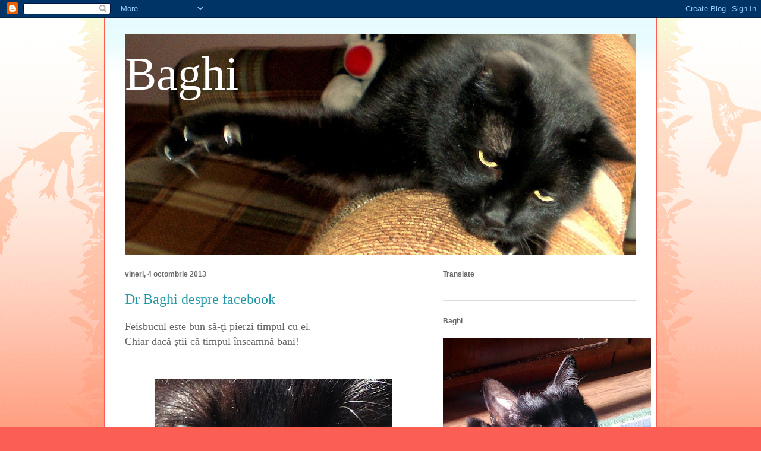

--- FILE ---
content_type: text/html; charset=UTF-8
request_url: https://baghi12.blogspot.com/2013/10/
body_size: 31304
content:
<!DOCTYPE html>
<html class='v2' dir='ltr' lang='ro'>
<head>
<link href='https://www.blogger.com/static/v1/widgets/335934321-css_bundle_v2.css' rel='stylesheet' type='text/css'/>
<meta content='width=1100' name='viewport'/>
<meta content='text/html; charset=UTF-8' http-equiv='Content-Type'/>
<meta content='blogger' name='generator'/>
<link href='https://baghi12.blogspot.com/favicon.ico' rel='icon' type='image/x-icon'/>
<link href='http://baghi12.blogspot.com/2013/10/' rel='canonical'/>
<link rel="alternate" type="application/atom+xml" title="Baghi - Atom" href="https://baghi12.blogspot.com/feeds/posts/default" />
<link rel="alternate" type="application/rss+xml" title="Baghi - RSS" href="https://baghi12.blogspot.com/feeds/posts/default?alt=rss" />
<link rel="service.post" type="application/atom+xml" title="Baghi - Atom" href="https://www.blogger.com/feeds/7515292478624473465/posts/default" />
<!--Can't find substitution for tag [blog.ieCssRetrofitLinks]-->
<meta content='http://baghi12.blogspot.com/2013/10/' property='og:url'/>
<meta content='Baghi' property='og:title'/>
<meta content='' property='og:description'/>
<title>Baghi: octombrie 2013</title>
<style id='page-skin-1' type='text/css'><!--
/*
-----------------------------------------------
Blogger Template Style
Name:     Ethereal
Designer: Jason Morrow
URL:      jasonmorrow.etsy.com
----------------------------------------------- */
/* Content
----------------------------------------------- */
body {
font: normal normal 13px Arial, Tahoma, Helvetica, FreeSans, sans-serif;
color: #666666;
background: #fb5e53 url(//www.blogblog.com/1kt/ethereal/birds-2toned-bg.png) repeat-x scroll top center;
}
html body .content-outer {
min-width: 0;
max-width: 100%;
width: 100%;
}
a:link {
text-decoration: none;
color: #2198a6;
}
a:visited {
text-decoration: none;
color: #4d469c;
}
a:hover {
text-decoration: underline;
color: #2198a6;
}
.main-inner {
padding-top: 15px;
}
.body-fauxcolumn-outer {
background: transparent none repeat-x scroll top center;
}
.content-fauxcolumns .fauxcolumn-inner {
background: #ffffff url(//www.blogblog.com/1kt/ethereal/bird-2toned-blue-fade.png) repeat-x scroll top left;
border-left: 1px solid #fb5e53;
border-right: 1px solid #fb5e53;
}
/* Flexible Background
----------------------------------------------- */
.content-fauxcolumn-outer .fauxborder-left {
width: 100%;
padding-left: 300px;
margin-left: -300px;
background-color: transparent;
background-image: url(//themes.googleusercontent.com/image?id=0BwVBOzw_-hbMNjViMzQ0ZDEtMWU1NS00ZTBkLWFjY2EtZjM5YmU4OTA2MjBm);
background-repeat: no-repeat;
background-position: left top;
}
.content-fauxcolumn-outer .fauxborder-right {
margin-right: -299px;
width: 299px;
background-color: transparent;
background-image: url(//themes.googleusercontent.com/image?id=0BwVBOzw_-hbMNjViMzQ0ZDEtMWU1NS00ZTBkLWFjY2EtZjM5YmU4OTA2MjBm);
background-repeat: no-repeat;
background-position: right top;
}
/* Columns
----------------------------------------------- */
.content-inner {
padding: 0;
}
/* Header
----------------------------------------------- */
.header-inner {
padding: 27px 0 3px;
}
.header-inner .section {
margin: 0 35px;
}
.Header h1 {
font: normal normal 80px Times, 'Times New Roman', FreeSerif, serif;
color: #ffffff;
}
.Header h1 a {
color: #ffffff;
}
.Header .description {
font-size: 115%;
color: #ffffff;
}
.header-inner .Header .titlewrapper,
.header-inner .Header .descriptionwrapper {
padding-left: 0;
padding-right: 0;
margin-bottom: 0;
}
/* Tabs
----------------------------------------------- */
.tabs-outer {
position: relative;
background: transparent;
}
.tabs-cap-top, .tabs-cap-bottom {
position: absolute;
width: 100%;
}
.tabs-cap-bottom {
bottom: 0;
}
.tabs-inner {
padding: 0;
}
.tabs-inner .section {
margin: 0 35px;
}
*+html body .tabs-inner .widget li {
padding: 1px;
}
.PageList {
border-bottom: 1px solid #fb5e53;
}
.tabs-inner .widget li.selected a,
.tabs-inner .widget li a:hover {
position: relative;
-moz-border-radius-topleft: 5px;
-moz-border-radius-topright: 5px;
-webkit-border-top-left-radius: 5px;
-webkit-border-top-right-radius: 5px;
-goog-ms-border-top-left-radius: 5px;
-goog-ms-border-top-right-radius: 5px;
border-top-left-radius: 5px;
border-top-right-radius: 5px;
background: #ffa183 none ;
color: #ffffff;
}
.tabs-inner .widget li a {
display: inline-block;
margin: 0;
margin-right: 1px;
padding: .65em 1.5em;
font: normal normal 12px Arial, Tahoma, Helvetica, FreeSans, sans-serif;
color: #666666;
background-color: #ffdfc7;
-moz-border-radius-topleft: 5px;
-moz-border-radius-topright: 5px;
-webkit-border-top-left-radius: 5px;
-webkit-border-top-right-radius: 5px;
-goog-ms-border-top-left-radius: 5px;
-goog-ms-border-top-right-radius: 5px;
border-top-left-radius: 5px;
border-top-right-radius: 5px;
}
/* Headings
----------------------------------------------- */
h2 {
font: normal bold 12px Arial, Tahoma, Helvetica, FreeSans, sans-serif;
color: #666666;
}
/* Widgets
----------------------------------------------- */
.main-inner .column-left-inner {
padding: 0 0 0 20px;
}
.main-inner .column-left-inner .section {
margin-right: 0;
}
.main-inner .column-right-inner {
padding: 0 20px 0 0;
}
.main-inner .column-right-inner .section {
margin-left: 0;
}
.main-inner .section {
padding: 0;
}
.main-inner .widget {
padding: 0 0 15px;
margin: 20px 0;
border-bottom: 1px solid #dbdbdb;
}
.main-inner .widget h2 {
margin: 0;
padding: .6em 0 .5em;
}
.footer-inner .widget h2 {
padding: 0 0 .4em;
}
.main-inner .widget h2 + div, .footer-inner .widget h2 + div {
padding-top: 15px;
}
.main-inner .widget .widget-content {
margin: 0;
padding: 15px 0 0;
}
.main-inner .widget ul, .main-inner .widget #ArchiveList ul.flat {
margin: -15px -15px -15px;
padding: 0;
list-style: none;
}
.main-inner .sidebar .widget h2 {
border-bottom: 1px solid #dbdbdb;
}
.main-inner .widget #ArchiveList {
margin: -15px 0 0;
}
.main-inner .widget ul li, .main-inner .widget #ArchiveList ul.flat li {
padding: .5em 15px;
text-indent: 0;
}
.main-inner .widget #ArchiveList ul li {
padding-top: .25em;
padding-bottom: .25em;
}
.main-inner .widget ul li:first-child, .main-inner .widget #ArchiveList ul.flat li:first-child {
border-top: none;
}
.main-inner .widget ul li:last-child, .main-inner .widget #ArchiveList ul.flat li:last-child {
border-bottom: none;
}
.main-inner .widget .post-body ul {
padding: 0 2.5em;
margin: .5em 0;
list-style: disc;
}
.main-inner .widget .post-body ul li {
padding: 0.25em 0;
margin-bottom: .25em;
color: #666666;
border: none;
}
.footer-inner .widget ul {
padding: 0;
list-style: none;
}
.widget .zippy {
color: #cccccc;
}
/* Posts
----------------------------------------------- */
.main.section {
margin: 0 20px;
}
body .main-inner .Blog {
padding: 0;
background-color: transparent;
border: none;
}
.main-inner .widget h2.date-header {
border-bottom: 1px solid #dbdbdb;
}
.date-outer {
position: relative;
margin: 15px 0 20px;
}
.date-outer:first-child {
margin-top: 0;
}
.date-posts {
clear: both;
}
.post-outer, .inline-ad {
border-bottom: 1px solid #dbdbdb;
padding: 30px 0;
}
.post-outer {
padding-bottom: 10px;
}
.post-outer:first-child {
padding-top: 0;
border-top: none;
}
.post-outer:last-child, .inline-ad:last-child {
border-bottom: none;
}
.post-body img {
padding: 8px;
}
h3.post-title, h4 {
font: normal normal 24px Times, Times New Roman, serif;
color: #2198a6;
}
h3.post-title a {
font: normal normal 24px Times, Times New Roman, serif;
color: #2198a6;
text-decoration: none;
}
h3.post-title a:hover {
color: #2198a6;
text-decoration: underline;
}
.post-header {
margin: 0 0 1.5em;
}
.post-body {
line-height: 1.4;
}
.post-footer {
margin: 1.5em 0 0;
}
#blog-pager {
padding: 15px;
}
.blog-feeds, .post-feeds {
margin: 1em 0;
text-align: center;
}
.post-outer .comments {
margin-top: 2em;
}
/* Comments
----------------------------------------------- */
.comments .comments-content .icon.blog-author {
background-repeat: no-repeat;
background-image: url([data-uri]);
}
.comments .comments-content .loadmore a {
background: #ffffff url(//www.blogblog.com/1kt/ethereal/bird-2toned-blue-fade.png) repeat-x scroll top left;
}
.comments .comments-content .loadmore a {
border-top: 1px solid #dbdbdb;
border-bottom: 1px solid #dbdbdb;
}
.comments .comment-thread.inline-thread {
background: #ffffff url(//www.blogblog.com/1kt/ethereal/bird-2toned-blue-fade.png) repeat-x scroll top left;
}
.comments .continue {
border-top: 2px solid #dbdbdb;
}
/* Footer
----------------------------------------------- */
.footer-inner {
padding: 30px 0;
overflow: hidden;
}
/* Mobile
----------------------------------------------- */
body.mobile  {
background-size: auto
}
.mobile .body-fauxcolumn-outer {
background: ;
}
.mobile .content-fauxcolumns .fauxcolumn-inner {
opacity: 0.75;
}
.mobile .content-fauxcolumn-outer .fauxborder-right {
margin-right: 0;
}
.mobile-link-button {
background-color: #ffa183;
}
.mobile-link-button a:link, .mobile-link-button a:visited {
color: #ffffff;
}
.mobile-index-contents {
color: #444444;
}
.mobile .body-fauxcolumn-outer {
background-size: 100% auto;
}
.mobile .mobile-date-outer {
border-bottom: transparent;
}
.mobile .PageList {
border-bottom: none;
}
.mobile .tabs-inner .section {
margin: 0;
}
.mobile .tabs-inner .PageList .widget-content {
background: #ffa183 none;
color: #ffffff;
}
.mobile .tabs-inner .PageList .widget-content .pagelist-arrow {
border-left: 1px solid #ffffff;
}
.mobile .footer-inner {
overflow: visible;
}
body.mobile .AdSense {
margin: 0 -10px;
}

--></style>
<style id='template-skin-1' type='text/css'><!--
body {
min-width: 930px;
}
.content-outer, .content-fauxcolumn-outer, .region-inner {
min-width: 930px;
max-width: 930px;
_width: 930px;
}
.main-inner .columns {
padding-left: 0px;
padding-right: 360px;
}
.main-inner .fauxcolumn-center-outer {
left: 0px;
right: 360px;
/* IE6 does not respect left and right together */
_width: expression(this.parentNode.offsetWidth -
parseInt("0px") -
parseInt("360px") + 'px');
}
.main-inner .fauxcolumn-left-outer {
width: 0px;
}
.main-inner .fauxcolumn-right-outer {
width: 360px;
}
.main-inner .column-left-outer {
width: 0px;
right: 100%;
margin-left: -0px;
}
.main-inner .column-right-outer {
width: 360px;
margin-right: -360px;
}
#layout {
min-width: 0;
}
#layout .content-outer {
min-width: 0;
width: 800px;
}
#layout .region-inner {
min-width: 0;
width: auto;
}
body#layout div.add_widget {
padding: 8px;
}
body#layout div.add_widget a {
margin-left: 32px;
}
--></style>
<link href='https://www.blogger.com/dyn-css/authorization.css?targetBlogID=7515292478624473465&amp;zx=8dfda85b-031f-4599-80e0-c5eb478d6eb2' media='none' onload='if(media!=&#39;all&#39;)media=&#39;all&#39;' rel='stylesheet'/><noscript><link href='https://www.blogger.com/dyn-css/authorization.css?targetBlogID=7515292478624473465&amp;zx=8dfda85b-031f-4599-80e0-c5eb478d6eb2' rel='stylesheet'/></noscript>
<meta name='google-adsense-platform-account' content='ca-host-pub-1556223355139109'/>
<meta name='google-adsense-platform-domain' content='blogspot.com'/>

<!-- data-ad-client=ca-pub-3034145540363845 -->

</head>
<body class='loading variant-hummingBirds2'>
<div class='navbar section' id='navbar' name='Navbar'><div class='widget Navbar' data-version='1' id='Navbar1'><script type="text/javascript">
    function setAttributeOnload(object, attribute, val) {
      if(window.addEventListener) {
        window.addEventListener('load',
          function(){ object[attribute] = val; }, false);
      } else {
        window.attachEvent('onload', function(){ object[attribute] = val; });
      }
    }
  </script>
<div id="navbar-iframe-container"></div>
<script type="text/javascript" src="https://apis.google.com/js/platform.js"></script>
<script type="text/javascript">
      gapi.load("gapi.iframes:gapi.iframes.style.bubble", function() {
        if (gapi.iframes && gapi.iframes.getContext) {
          gapi.iframes.getContext().openChild({
              url: 'https://www.blogger.com/navbar/7515292478624473465?origin\x3dhttps://baghi12.blogspot.com',
              where: document.getElementById("navbar-iframe-container"),
              id: "navbar-iframe"
          });
        }
      });
    </script><script type="text/javascript">
(function() {
var script = document.createElement('script');
script.type = 'text/javascript';
script.src = '//pagead2.googlesyndication.com/pagead/js/google_top_exp.js';
var head = document.getElementsByTagName('head')[0];
if (head) {
head.appendChild(script);
}})();
</script>
</div></div>
<div class='body-fauxcolumns'>
<div class='fauxcolumn-outer body-fauxcolumn-outer'>
<div class='cap-top'>
<div class='cap-left'></div>
<div class='cap-right'></div>
</div>
<div class='fauxborder-left'>
<div class='fauxborder-right'></div>
<div class='fauxcolumn-inner'>
</div>
</div>
<div class='cap-bottom'>
<div class='cap-left'></div>
<div class='cap-right'></div>
</div>
</div>
</div>
<div class='content'>
<div class='content-fauxcolumns'>
<div class='fauxcolumn-outer content-fauxcolumn-outer'>
<div class='cap-top'>
<div class='cap-left'></div>
<div class='cap-right'></div>
</div>
<div class='fauxborder-left'>
<div class='fauxborder-right'></div>
<div class='fauxcolumn-inner'>
</div>
</div>
<div class='cap-bottom'>
<div class='cap-left'></div>
<div class='cap-right'></div>
</div>
</div>
</div>
<div class='content-outer'>
<div class='content-cap-top cap-top'>
<div class='cap-left'></div>
<div class='cap-right'></div>
</div>
<div class='fauxborder-left content-fauxborder-left'>
<div class='fauxborder-right content-fauxborder-right'></div>
<div class='content-inner'>
<header>
<div class='header-outer'>
<div class='header-cap-top cap-top'>
<div class='cap-left'></div>
<div class='cap-right'></div>
</div>
<div class='fauxborder-left header-fauxborder-left'>
<div class='fauxborder-right header-fauxborder-right'></div>
<div class='region-inner header-inner'>
<div class='header section' id='header' name='Antet'><div class='widget Header' data-version='1' id='Header1'>
<div id='header-inner' style='background-image: url("https://blogger.googleusercontent.com/img/b/R29vZ2xl/AVvXsEhV1FKJyY5WW4wP6gRfrgfn8h2tC0G05GJcUUPrahDrv6oVs_IEvGSs8RLGgnyjdKjbGMC6j7qbiLlMNPzliFXnJVT4M-L6G8Vk_kvxvP6HE2b7HnIhUjcLwm951hGMvUA5nF5XyUisKM3X/s930-r/PA030010.JPG"); background-position: left; width: 860px; min-height: 373px; _height: 373px; background-repeat: no-repeat; '>
<div class='titlewrapper' style='background: transparent'>
<h1 class='title' style='background: transparent; border-width: 0px'>
<a href='https://baghi12.blogspot.com/'>
Baghi
</a>
</h1>
</div>
<div class='descriptionwrapper'>
<p class='description'><span>
</span></p>
</div>
</div>
</div></div>
</div>
</div>
<div class='header-cap-bottom cap-bottom'>
<div class='cap-left'></div>
<div class='cap-right'></div>
</div>
</div>
</header>
<div class='tabs-outer'>
<div class='tabs-cap-top cap-top'>
<div class='cap-left'></div>
<div class='cap-right'></div>
</div>
<div class='fauxborder-left tabs-fauxborder-left'>
<div class='fauxborder-right tabs-fauxborder-right'></div>
<div class='region-inner tabs-inner'>
<div class='tabs no-items section' id='crosscol' name='Coloana transversală'></div>
<div class='tabs no-items section' id='crosscol-overflow' name='Cross-Column 2'></div>
</div>
</div>
<div class='tabs-cap-bottom cap-bottom'>
<div class='cap-left'></div>
<div class='cap-right'></div>
</div>
</div>
<div class='main-outer'>
<div class='main-cap-top cap-top'>
<div class='cap-left'></div>
<div class='cap-right'></div>
</div>
<div class='fauxborder-left main-fauxborder-left'>
<div class='fauxborder-right main-fauxborder-right'></div>
<div class='region-inner main-inner'>
<div class='columns fauxcolumns'>
<div class='fauxcolumn-outer fauxcolumn-center-outer'>
<div class='cap-top'>
<div class='cap-left'></div>
<div class='cap-right'></div>
</div>
<div class='fauxborder-left'>
<div class='fauxborder-right'></div>
<div class='fauxcolumn-inner'>
</div>
</div>
<div class='cap-bottom'>
<div class='cap-left'></div>
<div class='cap-right'></div>
</div>
</div>
<div class='fauxcolumn-outer fauxcolumn-left-outer'>
<div class='cap-top'>
<div class='cap-left'></div>
<div class='cap-right'></div>
</div>
<div class='fauxborder-left'>
<div class='fauxborder-right'></div>
<div class='fauxcolumn-inner'>
</div>
</div>
<div class='cap-bottom'>
<div class='cap-left'></div>
<div class='cap-right'></div>
</div>
</div>
<div class='fauxcolumn-outer fauxcolumn-right-outer'>
<div class='cap-top'>
<div class='cap-left'></div>
<div class='cap-right'></div>
</div>
<div class='fauxborder-left'>
<div class='fauxborder-right'></div>
<div class='fauxcolumn-inner'>
</div>
</div>
<div class='cap-bottom'>
<div class='cap-left'></div>
<div class='cap-right'></div>
</div>
</div>
<!-- corrects IE6 width calculation -->
<div class='columns-inner'>
<div class='column-center-outer'>
<div class='column-center-inner'>
<div class='main section' id='main' name='Număr de telefon principal'><div class='widget Blog' data-version='1' id='Blog1'>
<div class='blog-posts hfeed'>

          <div class="date-outer">
        
<h2 class='date-header'><span>vineri, 4 octombrie 2013</span></h2>

          <div class="date-posts">
        
<div class='post-outer'>
<div class='post hentry uncustomized-post-template' itemprop='blogPost' itemscope='itemscope' itemtype='http://schema.org/BlogPosting'>
<meta content='https://blogger.googleusercontent.com/img/b/R29vZ2xl/AVvXsEg0adu46KklyX5GA9Uy-AQ3rcaMb0LCGM1P3SGLc2u1gPcLnpVwD8NtTHtNXdAgFsoUyuehq3zTrqPs20c7kIOH2jfXE7JtR_xNHHgQj_bokKCOuZFjbaYMFvn5iQlV3EonOhH9gVLCqkr9/s400/P1100143-002.JPG' itemprop='image_url'/>
<meta content='7515292478624473465' itemprop='blogId'/>
<meta content='5290349687883916575' itemprop='postId'/>
<a name='5290349687883916575'></a>
<h3 class='post-title entry-title' itemprop='name'>
<a href='https://baghi12.blogspot.com/2013/10/dr-baghi-despre-facebook.html'>Dr Baghi despre facebook</a>
</h3>
<div class='post-header'>
<div class='post-header-line-1'></div>
</div>
<div class='post-body entry-content' id='post-body-5290349687883916575' itemprop='description articleBody'>
<div dir="ltr" style="text-align: left;" trbidi="on">
<span style="font-family: Georgia, Times New Roman, serif; font-size: large;">Feisbucul este bun să-ţi pierzi timpul cu el.</span><br />
<span style="font-family: Georgia, Times New Roman, serif; font-size: large;">Chiar dacă ştii că timpul înseamnă bani!</span><br />
<span style="font-family: Georgia, Times New Roman, serif; font-size: large;"><br /></span>
<br />
<div class="separator" style="clear: both; text-align: center;">
<a href="https://blogger.googleusercontent.com/img/b/R29vZ2xl/AVvXsEg0adu46KklyX5GA9Uy-AQ3rcaMb0LCGM1P3SGLc2u1gPcLnpVwD8NtTHtNXdAgFsoUyuehq3zTrqPs20c7kIOH2jfXE7JtR_xNHHgQj_bokKCOuZFjbaYMFvn5iQlV3EonOhH9gVLCqkr9/s1600/P1100143-002.JPG" imageanchor="1" style="margin-left: 1em; margin-right: 1em;"><span style="font-family: Georgia, Times New Roman, serif; font-size: large;"><img border="0" height="348" src="https://blogger.googleusercontent.com/img/b/R29vZ2xl/AVvXsEg0adu46KklyX5GA9Uy-AQ3rcaMb0LCGM1P3SGLc2u1gPcLnpVwD8NtTHtNXdAgFsoUyuehq3zTrqPs20c7kIOH2jfXE7JtR_xNHHgQj_bokKCOuZFjbaYMFvn5iQlV3EonOhH9gVLCqkr9/s400/P1100143-002.JPG" width="400" /></span></a></div>
<br />
<span style="font-family: Georgia, Times New Roman, serif; font-size: large;">Feisbucul este bun că prin el, poţi demonstra la toată lumea că exişti.</span><br />
<span style="font-family: Georgia, Times New Roman, serif; font-size: large;">Dar cui îi pasă de tine?</span><br />
<span style="font-family: Georgia, Times New Roman, serif; font-size: large;"><br /></span>
<br />
<div class="separator" style="clear: both; text-align: center;">
<a href="https://blogger.googleusercontent.com/img/b/R29vZ2xl/AVvXsEgPLMrrZKPp_XtKg7FoGMKcD18t2R1gnsf6Wc0dcgRr4T3rxlkIrMnrA1h2daWs01k1AC9piH6mykYIJAUA6BCu8srd2Je_19WHqyhl9DWnwPFvQ2XD3rrRc-efTSlL-t8CFXcjcfXoVFyb/s1600/P1100152-001.JPG" imageanchor="1" style="margin-left: 1em; margin-right: 1em;"><span style="font-family: Georgia, Times New Roman, serif; font-size: large;"><img border="0" height="353" src="https://blogger.googleusercontent.com/img/b/R29vZ2xl/AVvXsEgPLMrrZKPp_XtKg7FoGMKcD18t2R1gnsf6Wc0dcgRr4T3rxlkIrMnrA1h2daWs01k1AC9piH6mykYIJAUA6BCu8srd2Je_19WHqyhl9DWnwPFvQ2XD3rrRc-efTSlL-t8CFXcjcfXoVFyb/s400/P1100152-001.JPG" width="400" /></span></a></div>
<span style="font-family: Georgia, Times New Roman, serif; font-size: large;"><br /></span>
<span style="font-family: Georgia, Times New Roman, serif; font-size: large;">Pe feisbuc îţi faci foarte mulţi prieteni.</span><br />
<span style="font-family: Georgia, Times New Roman, serif; font-size: large;">Care la nevoie, adică atunci când dai de necaz, o să te ajute cu like-uri!</span><br />
<span style="font-family: Georgia, Times New Roman, serif; font-size: large;"><br /></span>
<br />
<div class="separator" style="clear: both; text-align: center;">
<a href="https://blogger.googleusercontent.com/img/b/R29vZ2xl/AVvXsEgcJ8SvRGhhLgfpmAE_pens_z66Gota4aYZStJqBmXaqZr4n-zJKoED7_fFoSpuKfdVpkrPvpsFzDOnTDP5uFyIR3kJ_2KPZau-BLhQa7vFnmdZtjm8KMpfGBbG7ze1BiEFzj54dAQyl1Fj/s1600/P1100154-001.JPG" imageanchor="1" style="margin-left: 1em; margin-right: 1em;"><span style="font-family: Georgia, Times New Roman, serif; font-size: large;"><img border="0" height="336" src="https://blogger.googleusercontent.com/img/b/R29vZ2xl/AVvXsEgcJ8SvRGhhLgfpmAE_pens_z66Gota4aYZStJqBmXaqZr4n-zJKoED7_fFoSpuKfdVpkrPvpsFzDOnTDP5uFyIR3kJ_2KPZau-BLhQa7vFnmdZtjm8KMpfGBbG7ze1BiEFzj54dAQyl1Fj/s400/P1100154-001.JPG" width="400" /></span></a></div>
<div class="separator" style="clear: both; text-align: center;">
<span style="font-family: Georgia, Times New Roman, serif; font-size: large;"><br /></span></div>
<span style="font-family: Georgia, Times New Roman, serif; font-size: large;">Nu am nimic cu feisbucul.</span><br />
<span style="font-family: Georgia, Times New Roman, serif; font-size: large;">Doar că nu-mi convine ca eu să miorlăi de foame, iar din cauza lui, ai mei să nu mă bage în seamă!&nbsp;</span><br />
<span style="font-family: Georgia, Times New Roman, serif; font-size: large;"><br /></span>
<br />
<div class="separator" style="clear: both; text-align: center;">
<a href="https://blogger.googleusercontent.com/img/b/R29vZ2xl/AVvXsEhJsYNqRHOjfMMaMZg69C3VNRGSN7fgUwVFABG096WuI0aqOI8TNwu4poFyn1zvh7OwFmsKuA0mnkZJHhW3ocQcMGFUvvy5gW3zVt54FnHtBo2wc6VrNW1G_W4KdIihst-bvvx9DaKBMfCL/s1600/P1100155-001.JPG" imageanchor="1" style="margin-left: 1em; margin-right: 1em;"><span style="font-family: Georgia, Times New Roman, serif; font-size: large;"><img border="0" height="335" src="https://blogger.googleusercontent.com/img/b/R29vZ2xl/AVvXsEhJsYNqRHOjfMMaMZg69C3VNRGSN7fgUwVFABG096WuI0aqOI8TNwu4poFyn1zvh7OwFmsKuA0mnkZJHhW3ocQcMGFUvvy5gW3zVt54FnHtBo2wc6VrNW1G_W4KdIihst-bvvx9DaKBMfCL/s400/P1100155-001.JPG" width="400" /></span></a></div>
<br />
<span style="font-family: Georgia, Times New Roman, serif; font-size: large;">Ce ne-am face fără feisbuc? mai oftează câte unul.&nbsp;</span><br />
<span style="font-family: Georgia, Times New Roman, serif; font-size: large;">Eu nu pot decât să spun că e bine cu el, dar mai bine fără el!</span><br />
<span style="font-family: Georgia, Times New Roman, serif; font-size: large;">Şi aici mă refer nu numai la acest feisbuc, ci şi la cine mă gândesc acum.</span><br />
<span style="font-family: Georgia, Times New Roman, serif; font-size: large;"><br /></span>
<br />
<div class="separator" style="clear: both; text-align: center;">
<a href="https://blogger.googleusercontent.com/img/b/R29vZ2xl/AVvXsEhL0n-Hz8Mm5bXEEsbuE7HuoZgfNeZ4cWqhP8mFfwtjFJV11G6YC8cybg1ZD8bOJKQQe9628t92zHRh2-SndgeOWUJ4otFp7qUNdcjgr1ynyVEXAD1L6Pt2KYnGfznYQCbz1f9KW-v2qO6g/s1600/P1100163-001.JPG" imageanchor="1" style="margin-left: 1em; margin-right: 1em;"><span style="font-family: Georgia, Times New Roman, serif; font-size: large;"><img border="0" height="382" src="https://blogger.googleusercontent.com/img/b/R29vZ2xl/AVvXsEhL0n-Hz8Mm5bXEEsbuE7HuoZgfNeZ4cWqhP8mFfwtjFJV11G6YC8cybg1ZD8bOJKQQe9628t92zHRh2-SndgeOWUJ4otFp7qUNdcjgr1ynyVEXAD1L6Pt2KYnGfznYQCbz1f9KW-v2qO6g/s400/P1100163-001.JPG" width="400" /></span></a></div>
<br />
<span style="font-family: Georgia, Times New Roman, serif; font-size: large;">Această postare face parte din <a href="http://baghi12.blogspot.ro/2013/01/ce-ingroapa-pisica.html">"Ce acoperă pisica"</a>, adică din teza mea de doctorat.</span><br />
<span style="font-family: Georgia, Times New Roman, serif; font-size: large;"><br /></span>
<div style="text-align: center;">
<b><span style="background-color: #f3f3f3; font-family: Arial, Tahoma, Helvetica, FreeSans, sans-serif; line-height: 18px; text-align: justify;"><span style="font-family: Verdana, sans-serif;">"Postarea participă la&nbsp; jocul</span>&nbsp;</span><a href="http://dragosteoarba.blogspot.ro/2013/10/debandada-continua.html" style="background-color: #f3f3f3; color: #674ea7; font-family: Arial, Tahoma, Helvetica, FreeSans, sans-serif; line-height: 18px; text-align: justify; text-decoration: none;"><span style="color: magenta; font-family: Georgia, 'Times New Roman', serif;">HAPPY WEEKEND</span><span style="color: magenta; font-family: Georgia, 'Times New Roman', serif;">!&nbsp;- Ediţia&nbsp;39</span></a><span style="background-color: #f3f3f3; color: #f3f3f3; font-family: Arial, Tahoma, Helvetica, FreeSans, sans-serif; text-align: justify;">.</span><span style="background-color: #f3f3f3; font-family: Arial, Tahoma, Helvetica, FreeSans, sans-serif; line-height: 18px; text-align: justify;"><span style="font-family: Verdana, sans-serif;">"</span></span></b></div>
</div>
<div style='clear: both;'></div>
</div>
<div class='post-footer'>
<div class='post-footer-line post-footer-line-1'>
<span class='post-author vcard'>
Publicat de
<span class='fn' itemprop='author' itemscope='itemscope' itemtype='http://schema.org/Person'>
<meta content='https://www.blogger.com/profile/06982381118252164528' itemprop='url'/>
<a class='g-profile' href='https://www.blogger.com/profile/06982381118252164528' rel='author' title='author profile'>
<span itemprop='name'>Ifim</span>
</a>
</span>
</span>
<span class='post-timestamp'>
la
<meta content='http://baghi12.blogspot.com/2013/10/dr-baghi-despre-facebook.html' itemprop='url'/>
<a class='timestamp-link' href='https://baghi12.blogspot.com/2013/10/dr-baghi-despre-facebook.html' rel='bookmark' title='permanent link'><abbr class='published' itemprop='datePublished' title='2013-10-04T16:53:00+03:00'>16:53</abbr></a>
</span>
<span class='post-comment-link'>
<a class='comment-link' href='https://baghi12.blogspot.com/2013/10/dr-baghi-despre-facebook.html#comment-form' onclick=''>
8 comentarii:
  </a>
</span>
<span class='post-icons'>
<span class='item-action'>
<a href='https://www.blogger.com/email-post/7515292478624473465/5290349687883916575' title='Trimiteți postarea prin e-mail'>
<img alt='' class='icon-action' height='13' src='https://resources.blogblog.com/img/icon18_email.gif' width='18'/>
</a>
</span>
<span class='item-control blog-admin pid-2120217563'>
<a href='https://www.blogger.com/post-edit.g?blogID=7515292478624473465&postID=5290349687883916575&from=pencil' title='Editați postarea'>
<img alt='' class='icon-action' height='18' src='https://resources.blogblog.com/img/icon18_edit_allbkg.gif' width='18'/>
</a>
</span>
</span>
<div class='post-share-buttons goog-inline-block'>
<a class='goog-inline-block share-button sb-email' href='https://www.blogger.com/share-post.g?blogID=7515292478624473465&postID=5290349687883916575&target=email' target='_blank' title='Trimiteți  prin e-mail
'><span class='share-button-link-text'>Trimiteți  prin e-mail
</span></a><a class='goog-inline-block share-button sb-blog' href='https://www.blogger.com/share-post.g?blogID=7515292478624473465&postID=5290349687883916575&target=blog' onclick='window.open(this.href, "_blank", "height=270,width=475"); return false;' target='_blank' title='Postați pe blog!'><span class='share-button-link-text'>Postați pe blog!</span></a><a class='goog-inline-block share-button sb-twitter' href='https://www.blogger.com/share-post.g?blogID=7515292478624473465&postID=5290349687883916575&target=twitter' target='_blank' title='Trimiteți pe X'><span class='share-button-link-text'>Trimiteți pe X</span></a><a class='goog-inline-block share-button sb-facebook' href='https://www.blogger.com/share-post.g?blogID=7515292478624473465&postID=5290349687883916575&target=facebook' onclick='window.open(this.href, "_blank", "height=430,width=640"); return false;' target='_blank' title='Distribuiți pe Facebook'><span class='share-button-link-text'>Distribuiți pe Facebook</span></a><a class='goog-inline-block share-button sb-pinterest' href='https://www.blogger.com/share-post.g?blogID=7515292478624473465&postID=5290349687883916575&target=pinterest' target='_blank' title='Trimiteți către Pinterest'><span class='share-button-link-text'>Trimiteți către Pinterest</span></a>
</div>
</div>
<div class='post-footer-line post-footer-line-2'>
<span class='post-labels'>
</span>
</div>
<div class='post-footer-line post-footer-line-3'>
<span class='post-location'>
</span>
</div>
</div>
</div>
</div>
<div class='inline-ad'>
<script type="text/javascript"><!--
google_ad_client="pub-3034145540363845";
google_ad_host="pub-1556223355139109";
google_ad_width=300;
google_ad_height=250;
google_ad_format="300x250_as";
google_ad_type="text_image";
google_ad_host_channel="0001";
google_color_border="FFFFFF";
google_color_bg="FFFFFF";
google_color_link="3C5DB4";
google_color_url="A2A2A2";
google_color_text="5D5D5D";
//--></script>
<script type="text/javascript" src="//pagead2.googlesyndication.com/pagead/show_ads.js">
</script>
</div>

        </div></div>
      
</div>
<div class='blog-pager' id='blog-pager'>
<span id='blog-pager-newer-link'>
<a class='blog-pager-newer-link' href='https://baghi12.blogspot.com/search?updated-max=2013-11-20T16:04:00%2B02:00&amp;max-results=2&amp;reverse-paginate=true' id='Blog1_blog-pager-newer-link' title='Postări mai noi'>Postări mai noi</a>
</span>
<span id='blog-pager-older-link'>
<a class='blog-pager-older-link' href='https://baghi12.blogspot.com/search?updated-max=2013-10-04T16:53:00%2B03:00&amp;max-results=2' id='Blog1_blog-pager-older-link' title='Postări mai vechi'>Postări mai vechi</a>
</span>
<a class='home-link' href='https://baghi12.blogspot.com/'>Pagina de pornire</a>
</div>
<div class='clear'></div>
<div class='blog-feeds'>
<div class='feed-links'>
Abonați-vă la:
<a class='feed-link' href='https://baghi12.blogspot.com/feeds/posts/default' target='_blank' type='application/atom+xml'>Comentarii (Atom)</a>
</div>
</div>
</div></div>
</div>
</div>
<div class='column-left-outer'>
<div class='column-left-inner'>
<aside>
</aside>
</div>
</div>
<div class='column-right-outer'>
<div class='column-right-inner'>
<aside>
<div class='sidebar section' id='sidebar-right-1'><div class='widget Translate' data-version='1' id='Translate1'>
<h2 class='title'>Translate</h2>
<div id='google_translate_element'></div>
<script>
    function googleTranslateElementInit() {
      new google.translate.TranslateElement({
        pageLanguage: 'ro',
        autoDisplay: 'true',
        layout: google.translate.TranslateElement.InlineLayout.VERTICAL
      }, 'google_translate_element');
    }
  </script>
<script src='//translate.google.com/translate_a/element.js?cb=googleTranslateElementInit'></script>
<div class='clear'></div>
</div><div class='widget Image' data-version='1' id='Image13'>
<h2>Baghi</h2>
<div class='widget-content'>
<a href='http://yfim.blogspot.com/'>
<img alt='Baghi' height='314' id='Image13_img' src='https://blogger.googleusercontent.com/img/b/R29vZ2xl/AVvXsEjiTbwxO4-vUM_EzR20YRyLVGPRd16qhQyCqBtNYM8XhZzatvvIgFyowoHH7_WdyOKQocetNo_ivpHRKv-Nu4SytFIhD2nmAM2g_zaMW8qsxum1p1tU3A2E5n_aU8qWIx-SgRhm282SMCzm/s350/IMG064-1.jpg' width='350'/>
</a>
<br/>
</div>
<div class='clear'></div>
</div><div class='widget Image' data-version='1' id='Image36'>
<h2>Bagherra, naşa mea felină</h2>
<div class='widget-content'>
<img alt='Bagherra, naşa mea felină' height='263' id='Image36_img' src='https://blogger.googleusercontent.com/img/b/R29vZ2xl/AVvXsEiiQmVqg16yGhomBzCgxt8WEm55MnBjSwQAyWZMKyMdtVJyIr5lLJXHfVWCKJTYwTcd9UpkaefFaNDEMQwktdMKtF0i50Fr9ausQhgRSfVQwQeoyZDvMSYJNqv8Pr_Xea9KptBTR50qhhco/s350/jungleguardian2+%25281%2529-1.jpg' width='350'/>
<br/>
</div>
<div class='clear'></div>
</div><div class='widget Image' data-version='1' id='Image4'>
<h2>În braţele mamei</h2>
<div class='widget-content'>
<a href="//picasaweb.google.com/ifim51">
<img alt='În braţele mamei' height='308' id='Image4_img' src='https://blogger.googleusercontent.com/img/b/R29vZ2xl/AVvXsEhNYPJxy5FSPwCikwAXIxUTZbcMFADzkH419Ut5AT1EBxNAQ6qIJKLpRqtow1ee0_C3YIZDg5bCwtHmF7adyGyaHXQ17_A6kMbojLXji_dKMIIJMkkz8NP_Cb3L_Ht3qzpUzVVONGf2yFP7/s350/P2190456-1.JPG' width='350'/>
</a>
<br/>
</div>
<div class='clear'></div>
</div><div class='widget Followers' data-version='1' id='Followers1'>
<h2 class='title'>Cei care mă iubesc</h2>
<div class='widget-content'>
<div id='Followers1-wrapper'>
<div style='margin-right:2px;'>
<div><script type="text/javascript" src="https://apis.google.com/js/platform.js"></script>
<div id="followers-iframe-container"></div>
<script type="text/javascript">
    window.followersIframe = null;
    function followersIframeOpen(url) {
      gapi.load("gapi.iframes", function() {
        if (gapi.iframes && gapi.iframes.getContext) {
          window.followersIframe = gapi.iframes.getContext().openChild({
            url: url,
            where: document.getElementById("followers-iframe-container"),
            messageHandlersFilter: gapi.iframes.CROSS_ORIGIN_IFRAMES_FILTER,
            messageHandlers: {
              '_ready': function(obj) {
                window.followersIframe.getIframeEl().height = obj.height;
              },
              'reset': function() {
                window.followersIframe.close();
                followersIframeOpen("https://www.blogger.com/followers/frame/7515292478624473465?colors\x3dCgt0cmFuc3BhcmVudBILdHJhbnNwYXJlbnQaByM2NjY2NjYiByMyMTk4YTYqByNmZmZmZmYyByM2NjY2NjY6ByM2NjY2NjZCByMyMTk4YTZKByNjY2NjY2NSByMyMTk4YTZaC3RyYW5zcGFyZW50\x26pageSize\x3d21\x26hl\x3dro\x26origin\x3dhttps://baghi12.blogspot.com");
              },
              'open': function(url) {
                window.followersIframe.close();
                followersIframeOpen(url);
              }
            }
          });
        }
      });
    }
    followersIframeOpen("https://www.blogger.com/followers/frame/7515292478624473465?colors\x3dCgt0cmFuc3BhcmVudBILdHJhbnNwYXJlbnQaByM2NjY2NjYiByMyMTk4YTYqByNmZmZmZmYyByM2NjY2NjY6ByM2NjY2NjZCByMyMTk4YTZKByNjY2NjY2NSByMyMTk4YTZaC3RyYW5zcGFyZW50\x26pageSize\x3d21\x26hl\x3dro\x26origin\x3dhttps://baghi12.blogspot.com");
  </script></div>
</div>
</div>
<div class='clear'></div>
</div>
</div></div>
<table border='0' cellpadding='0' cellspacing='0' class='section-columns columns-2'>
<tbody>
<tr>
<td class='first columns-cell'>
<div class='sidebar section' id='sidebar-right-2-1'><div class='widget BlogArchive' data-version='1' id='BlogArchive1'>
<h2>Arhivă blog</h2>
<div class='widget-content'>
<div id='ArchiveList'>
<div id='BlogArchive1_ArchiveList'>
<ul class='hierarchy'>
<li class='archivedate collapsed'>
<a class='toggle' href='javascript:void(0)'>
<span class='zippy'>

        &#9658;&#160;
      
</span>
</a>
<a class='post-count-link' href='https://baghi12.blogspot.com/2021/'>
2021
</a>
<span class='post-count' dir='ltr'>(1)</span>
<ul class='hierarchy'>
<li class='archivedate collapsed'>
<a class='toggle' href='javascript:void(0)'>
<span class='zippy'>

        &#9658;&#160;
      
</span>
</a>
<a class='post-count-link' href='https://baghi12.blogspot.com/2021/04/'>
aprilie
</a>
<span class='post-count' dir='ltr'>(1)</span>
</li>
</ul>
</li>
</ul>
<ul class='hierarchy'>
<li class='archivedate collapsed'>
<a class='toggle' href='javascript:void(0)'>
<span class='zippy'>

        &#9658;&#160;
      
</span>
</a>
<a class='post-count-link' href='https://baghi12.blogspot.com/2020/'>
2020
</a>
<span class='post-count' dir='ltr'>(5)</span>
<ul class='hierarchy'>
<li class='archivedate collapsed'>
<a class='toggle' href='javascript:void(0)'>
<span class='zippy'>

        &#9658;&#160;
      
</span>
</a>
<a class='post-count-link' href='https://baghi12.blogspot.com/2020/12/'>
decembrie
</a>
<span class='post-count' dir='ltr'>(1)</span>
</li>
</ul>
<ul class='hierarchy'>
<li class='archivedate collapsed'>
<a class='toggle' href='javascript:void(0)'>
<span class='zippy'>

        &#9658;&#160;
      
</span>
</a>
<a class='post-count-link' href='https://baghi12.blogspot.com/2020/09/'>
septembrie
</a>
<span class='post-count' dir='ltr'>(3)</span>
</li>
</ul>
<ul class='hierarchy'>
<li class='archivedate collapsed'>
<a class='toggle' href='javascript:void(0)'>
<span class='zippy'>

        &#9658;&#160;
      
</span>
</a>
<a class='post-count-link' href='https://baghi12.blogspot.com/2020/04/'>
aprilie
</a>
<span class='post-count' dir='ltr'>(1)</span>
</li>
</ul>
</li>
</ul>
<ul class='hierarchy'>
<li class='archivedate collapsed'>
<a class='toggle' href='javascript:void(0)'>
<span class='zippy'>

        &#9658;&#160;
      
</span>
</a>
<a class='post-count-link' href='https://baghi12.blogspot.com/2019/'>
2019
</a>
<span class='post-count' dir='ltr'>(3)</span>
<ul class='hierarchy'>
<li class='archivedate collapsed'>
<a class='toggle' href='javascript:void(0)'>
<span class='zippy'>

        &#9658;&#160;
      
</span>
</a>
<a class='post-count-link' href='https://baghi12.blogspot.com/2019/06/'>
iunie
</a>
<span class='post-count' dir='ltr'>(3)</span>
</li>
</ul>
</li>
</ul>
<ul class='hierarchy'>
<li class='archivedate collapsed'>
<a class='toggle' href='javascript:void(0)'>
<span class='zippy'>

        &#9658;&#160;
      
</span>
</a>
<a class='post-count-link' href='https://baghi12.blogspot.com/2018/'>
2018
</a>
<span class='post-count' dir='ltr'>(7)</span>
<ul class='hierarchy'>
<li class='archivedate collapsed'>
<a class='toggle' href='javascript:void(0)'>
<span class='zippy'>

        &#9658;&#160;
      
</span>
</a>
<a class='post-count-link' href='https://baghi12.blogspot.com/2018/09/'>
septembrie
</a>
<span class='post-count' dir='ltr'>(1)</span>
</li>
</ul>
<ul class='hierarchy'>
<li class='archivedate collapsed'>
<a class='toggle' href='javascript:void(0)'>
<span class='zippy'>

        &#9658;&#160;
      
</span>
</a>
<a class='post-count-link' href='https://baghi12.blogspot.com/2018/06/'>
iunie
</a>
<span class='post-count' dir='ltr'>(5)</span>
</li>
</ul>
<ul class='hierarchy'>
<li class='archivedate collapsed'>
<a class='toggle' href='javascript:void(0)'>
<span class='zippy'>

        &#9658;&#160;
      
</span>
</a>
<a class='post-count-link' href='https://baghi12.blogspot.com/2018/04/'>
aprilie
</a>
<span class='post-count' dir='ltr'>(1)</span>
</li>
</ul>
</li>
</ul>
<ul class='hierarchy'>
<li class='archivedate collapsed'>
<a class='toggle' href='javascript:void(0)'>
<span class='zippy'>

        &#9658;&#160;
      
</span>
</a>
<a class='post-count-link' href='https://baghi12.blogspot.com/2017/'>
2017
</a>
<span class='post-count' dir='ltr'>(10)</span>
<ul class='hierarchy'>
<li class='archivedate collapsed'>
<a class='toggle' href='javascript:void(0)'>
<span class='zippy'>

        &#9658;&#160;
      
</span>
</a>
<a class='post-count-link' href='https://baghi12.blogspot.com/2017/12/'>
decembrie
</a>
<span class='post-count' dir='ltr'>(1)</span>
</li>
</ul>
<ul class='hierarchy'>
<li class='archivedate collapsed'>
<a class='toggle' href='javascript:void(0)'>
<span class='zippy'>

        &#9658;&#160;
      
</span>
</a>
<a class='post-count-link' href='https://baghi12.blogspot.com/2017/11/'>
noiembrie
</a>
<span class='post-count' dir='ltr'>(1)</span>
</li>
</ul>
<ul class='hierarchy'>
<li class='archivedate collapsed'>
<a class='toggle' href='javascript:void(0)'>
<span class='zippy'>

        &#9658;&#160;
      
</span>
</a>
<a class='post-count-link' href='https://baghi12.blogspot.com/2017/08/'>
august
</a>
<span class='post-count' dir='ltr'>(2)</span>
</li>
</ul>
<ul class='hierarchy'>
<li class='archivedate collapsed'>
<a class='toggle' href='javascript:void(0)'>
<span class='zippy'>

        &#9658;&#160;
      
</span>
</a>
<a class='post-count-link' href='https://baghi12.blogspot.com/2017/07/'>
iulie
</a>
<span class='post-count' dir='ltr'>(2)</span>
</li>
</ul>
<ul class='hierarchy'>
<li class='archivedate collapsed'>
<a class='toggle' href='javascript:void(0)'>
<span class='zippy'>

        &#9658;&#160;
      
</span>
</a>
<a class='post-count-link' href='https://baghi12.blogspot.com/2017/06/'>
iunie
</a>
<span class='post-count' dir='ltr'>(1)</span>
</li>
</ul>
<ul class='hierarchy'>
<li class='archivedate collapsed'>
<a class='toggle' href='javascript:void(0)'>
<span class='zippy'>

        &#9658;&#160;
      
</span>
</a>
<a class='post-count-link' href='https://baghi12.blogspot.com/2017/05/'>
mai
</a>
<span class='post-count' dir='ltr'>(1)</span>
</li>
</ul>
<ul class='hierarchy'>
<li class='archivedate collapsed'>
<a class='toggle' href='javascript:void(0)'>
<span class='zippy'>

        &#9658;&#160;
      
</span>
</a>
<a class='post-count-link' href='https://baghi12.blogspot.com/2017/03/'>
martie
</a>
<span class='post-count' dir='ltr'>(1)</span>
</li>
</ul>
<ul class='hierarchy'>
<li class='archivedate collapsed'>
<a class='toggle' href='javascript:void(0)'>
<span class='zippy'>

        &#9658;&#160;
      
</span>
</a>
<a class='post-count-link' href='https://baghi12.blogspot.com/2017/02/'>
februarie
</a>
<span class='post-count' dir='ltr'>(1)</span>
</li>
</ul>
</li>
</ul>
<ul class='hierarchy'>
<li class='archivedate collapsed'>
<a class='toggle' href='javascript:void(0)'>
<span class='zippy'>

        &#9658;&#160;
      
</span>
</a>
<a class='post-count-link' href='https://baghi12.blogspot.com/2016/'>
2016
</a>
<span class='post-count' dir='ltr'>(11)</span>
<ul class='hierarchy'>
<li class='archivedate collapsed'>
<a class='toggle' href='javascript:void(0)'>
<span class='zippy'>

        &#9658;&#160;
      
</span>
</a>
<a class='post-count-link' href='https://baghi12.blogspot.com/2016/12/'>
decembrie
</a>
<span class='post-count' dir='ltr'>(1)</span>
</li>
</ul>
<ul class='hierarchy'>
<li class='archivedate collapsed'>
<a class='toggle' href='javascript:void(0)'>
<span class='zippy'>

        &#9658;&#160;
      
</span>
</a>
<a class='post-count-link' href='https://baghi12.blogspot.com/2016/11/'>
noiembrie
</a>
<span class='post-count' dir='ltr'>(2)</span>
</li>
</ul>
<ul class='hierarchy'>
<li class='archivedate collapsed'>
<a class='toggle' href='javascript:void(0)'>
<span class='zippy'>

        &#9658;&#160;
      
</span>
</a>
<a class='post-count-link' href='https://baghi12.blogspot.com/2016/10/'>
octombrie
</a>
<span class='post-count' dir='ltr'>(1)</span>
</li>
</ul>
<ul class='hierarchy'>
<li class='archivedate collapsed'>
<a class='toggle' href='javascript:void(0)'>
<span class='zippy'>

        &#9658;&#160;
      
</span>
</a>
<a class='post-count-link' href='https://baghi12.blogspot.com/2016/09/'>
septembrie
</a>
<span class='post-count' dir='ltr'>(1)</span>
</li>
</ul>
<ul class='hierarchy'>
<li class='archivedate collapsed'>
<a class='toggle' href='javascript:void(0)'>
<span class='zippy'>

        &#9658;&#160;
      
</span>
</a>
<a class='post-count-link' href='https://baghi12.blogspot.com/2016/07/'>
iulie
</a>
<span class='post-count' dir='ltr'>(2)</span>
</li>
</ul>
<ul class='hierarchy'>
<li class='archivedate collapsed'>
<a class='toggle' href='javascript:void(0)'>
<span class='zippy'>

        &#9658;&#160;
      
</span>
</a>
<a class='post-count-link' href='https://baghi12.blogspot.com/2016/04/'>
aprilie
</a>
<span class='post-count' dir='ltr'>(2)</span>
</li>
</ul>
<ul class='hierarchy'>
<li class='archivedate collapsed'>
<a class='toggle' href='javascript:void(0)'>
<span class='zippy'>

        &#9658;&#160;
      
</span>
</a>
<a class='post-count-link' href='https://baghi12.blogspot.com/2016/02/'>
februarie
</a>
<span class='post-count' dir='ltr'>(1)</span>
</li>
</ul>
<ul class='hierarchy'>
<li class='archivedate collapsed'>
<a class='toggle' href='javascript:void(0)'>
<span class='zippy'>

        &#9658;&#160;
      
</span>
</a>
<a class='post-count-link' href='https://baghi12.blogspot.com/2016/01/'>
ianuarie
</a>
<span class='post-count' dir='ltr'>(1)</span>
</li>
</ul>
</li>
</ul>
<ul class='hierarchy'>
<li class='archivedate collapsed'>
<a class='toggle' href='javascript:void(0)'>
<span class='zippy'>

        &#9658;&#160;
      
</span>
</a>
<a class='post-count-link' href='https://baghi12.blogspot.com/2015/'>
2015
</a>
<span class='post-count' dir='ltr'>(20)</span>
<ul class='hierarchy'>
<li class='archivedate collapsed'>
<a class='toggle' href='javascript:void(0)'>
<span class='zippy'>

        &#9658;&#160;
      
</span>
</a>
<a class='post-count-link' href='https://baghi12.blogspot.com/2015/12/'>
decembrie
</a>
<span class='post-count' dir='ltr'>(3)</span>
</li>
</ul>
<ul class='hierarchy'>
<li class='archivedate collapsed'>
<a class='toggle' href='javascript:void(0)'>
<span class='zippy'>

        &#9658;&#160;
      
</span>
</a>
<a class='post-count-link' href='https://baghi12.blogspot.com/2015/11/'>
noiembrie
</a>
<span class='post-count' dir='ltr'>(1)</span>
</li>
</ul>
<ul class='hierarchy'>
<li class='archivedate collapsed'>
<a class='toggle' href='javascript:void(0)'>
<span class='zippy'>

        &#9658;&#160;
      
</span>
</a>
<a class='post-count-link' href='https://baghi12.blogspot.com/2015/08/'>
august
</a>
<span class='post-count' dir='ltr'>(3)</span>
</li>
</ul>
<ul class='hierarchy'>
<li class='archivedate collapsed'>
<a class='toggle' href='javascript:void(0)'>
<span class='zippy'>

        &#9658;&#160;
      
</span>
</a>
<a class='post-count-link' href='https://baghi12.blogspot.com/2015/07/'>
iulie
</a>
<span class='post-count' dir='ltr'>(2)</span>
</li>
</ul>
<ul class='hierarchy'>
<li class='archivedate collapsed'>
<a class='toggle' href='javascript:void(0)'>
<span class='zippy'>

        &#9658;&#160;
      
</span>
</a>
<a class='post-count-link' href='https://baghi12.blogspot.com/2015/05/'>
mai
</a>
<span class='post-count' dir='ltr'>(1)</span>
</li>
</ul>
<ul class='hierarchy'>
<li class='archivedate collapsed'>
<a class='toggle' href='javascript:void(0)'>
<span class='zippy'>

        &#9658;&#160;
      
</span>
</a>
<a class='post-count-link' href='https://baghi12.blogspot.com/2015/04/'>
aprilie
</a>
<span class='post-count' dir='ltr'>(2)</span>
</li>
</ul>
<ul class='hierarchy'>
<li class='archivedate collapsed'>
<a class='toggle' href='javascript:void(0)'>
<span class='zippy'>

        &#9658;&#160;
      
</span>
</a>
<a class='post-count-link' href='https://baghi12.blogspot.com/2015/03/'>
martie
</a>
<span class='post-count' dir='ltr'>(4)</span>
</li>
</ul>
<ul class='hierarchy'>
<li class='archivedate collapsed'>
<a class='toggle' href='javascript:void(0)'>
<span class='zippy'>

        &#9658;&#160;
      
</span>
</a>
<a class='post-count-link' href='https://baghi12.blogspot.com/2015/01/'>
ianuarie
</a>
<span class='post-count' dir='ltr'>(4)</span>
</li>
</ul>
</li>
</ul>
<ul class='hierarchy'>
<li class='archivedate collapsed'>
<a class='toggle' href='javascript:void(0)'>
<span class='zippy'>

        &#9658;&#160;
      
</span>
</a>
<a class='post-count-link' href='https://baghi12.blogspot.com/2014/'>
2014
</a>
<span class='post-count' dir='ltr'>(25)</span>
<ul class='hierarchy'>
<li class='archivedate collapsed'>
<a class='toggle' href='javascript:void(0)'>
<span class='zippy'>

        &#9658;&#160;
      
</span>
</a>
<a class='post-count-link' href='https://baghi12.blogspot.com/2014/12/'>
decembrie
</a>
<span class='post-count' dir='ltr'>(2)</span>
</li>
</ul>
<ul class='hierarchy'>
<li class='archivedate collapsed'>
<a class='toggle' href='javascript:void(0)'>
<span class='zippy'>

        &#9658;&#160;
      
</span>
</a>
<a class='post-count-link' href='https://baghi12.blogspot.com/2014/09/'>
septembrie
</a>
<span class='post-count' dir='ltr'>(4)</span>
</li>
</ul>
<ul class='hierarchy'>
<li class='archivedate collapsed'>
<a class='toggle' href='javascript:void(0)'>
<span class='zippy'>

        &#9658;&#160;
      
</span>
</a>
<a class='post-count-link' href='https://baghi12.blogspot.com/2014/08/'>
august
</a>
<span class='post-count' dir='ltr'>(1)</span>
</li>
</ul>
<ul class='hierarchy'>
<li class='archivedate collapsed'>
<a class='toggle' href='javascript:void(0)'>
<span class='zippy'>

        &#9658;&#160;
      
</span>
</a>
<a class='post-count-link' href='https://baghi12.blogspot.com/2014/07/'>
iulie
</a>
<span class='post-count' dir='ltr'>(2)</span>
</li>
</ul>
<ul class='hierarchy'>
<li class='archivedate collapsed'>
<a class='toggle' href='javascript:void(0)'>
<span class='zippy'>

        &#9658;&#160;
      
</span>
</a>
<a class='post-count-link' href='https://baghi12.blogspot.com/2014/06/'>
iunie
</a>
<span class='post-count' dir='ltr'>(1)</span>
</li>
</ul>
<ul class='hierarchy'>
<li class='archivedate collapsed'>
<a class='toggle' href='javascript:void(0)'>
<span class='zippy'>

        &#9658;&#160;
      
</span>
</a>
<a class='post-count-link' href='https://baghi12.blogspot.com/2014/05/'>
mai
</a>
<span class='post-count' dir='ltr'>(2)</span>
</li>
</ul>
<ul class='hierarchy'>
<li class='archivedate collapsed'>
<a class='toggle' href='javascript:void(0)'>
<span class='zippy'>

        &#9658;&#160;
      
</span>
</a>
<a class='post-count-link' href='https://baghi12.blogspot.com/2014/04/'>
aprilie
</a>
<span class='post-count' dir='ltr'>(1)</span>
</li>
</ul>
<ul class='hierarchy'>
<li class='archivedate collapsed'>
<a class='toggle' href='javascript:void(0)'>
<span class='zippy'>

        &#9658;&#160;
      
</span>
</a>
<a class='post-count-link' href='https://baghi12.blogspot.com/2014/03/'>
martie
</a>
<span class='post-count' dir='ltr'>(4)</span>
</li>
</ul>
<ul class='hierarchy'>
<li class='archivedate collapsed'>
<a class='toggle' href='javascript:void(0)'>
<span class='zippy'>

        &#9658;&#160;
      
</span>
</a>
<a class='post-count-link' href='https://baghi12.blogspot.com/2014/02/'>
februarie
</a>
<span class='post-count' dir='ltr'>(4)</span>
</li>
</ul>
<ul class='hierarchy'>
<li class='archivedate collapsed'>
<a class='toggle' href='javascript:void(0)'>
<span class='zippy'>

        &#9658;&#160;
      
</span>
</a>
<a class='post-count-link' href='https://baghi12.blogspot.com/2014/01/'>
ianuarie
</a>
<span class='post-count' dir='ltr'>(4)</span>
</li>
</ul>
</li>
</ul>
<ul class='hierarchy'>
<li class='archivedate expanded'>
<a class='toggle' href='javascript:void(0)'>
<span class='zippy toggle-open'>

        &#9660;&#160;
      
</span>
</a>
<a class='post-count-link' href='https://baghi12.blogspot.com/2013/'>
2013
</a>
<span class='post-count' dir='ltr'>(61)</span>
<ul class='hierarchy'>
<li class='archivedate collapsed'>
<a class='toggle' href='javascript:void(0)'>
<span class='zippy'>

        &#9658;&#160;
      
</span>
</a>
<a class='post-count-link' href='https://baghi12.blogspot.com/2013/12/'>
decembrie
</a>
<span class='post-count' dir='ltr'>(6)</span>
</li>
</ul>
<ul class='hierarchy'>
<li class='archivedate collapsed'>
<a class='toggle' href='javascript:void(0)'>
<span class='zippy'>

        &#9658;&#160;
      
</span>
</a>
<a class='post-count-link' href='https://baghi12.blogspot.com/2013/11/'>
noiembrie
</a>
<span class='post-count' dir='ltr'>(4)</span>
</li>
</ul>
<ul class='hierarchy'>
<li class='archivedate expanded'>
<a class='toggle' href='javascript:void(0)'>
<span class='zippy toggle-open'>

        &#9660;&#160;
      
</span>
</a>
<a class='post-count-link' href='https://baghi12.blogspot.com/2013/10/'>
octombrie
</a>
<span class='post-count' dir='ltr'>(1)</span>
<ul class='posts'>
<li><a href='https://baghi12.blogspot.com/2013/10/dr-baghi-despre-facebook.html'>Dr Baghi despre facebook</a></li>
</ul>
</li>
</ul>
<ul class='hierarchy'>
<li class='archivedate collapsed'>
<a class='toggle' href='javascript:void(0)'>
<span class='zippy'>

        &#9658;&#160;
      
</span>
</a>
<a class='post-count-link' href='https://baghi12.blogspot.com/2013/09/'>
septembrie
</a>
<span class='post-count' dir='ltr'>(5)</span>
</li>
</ul>
<ul class='hierarchy'>
<li class='archivedate collapsed'>
<a class='toggle' href='javascript:void(0)'>
<span class='zippy'>

        &#9658;&#160;
      
</span>
</a>
<a class='post-count-link' href='https://baghi12.blogspot.com/2013/08/'>
august
</a>
<span class='post-count' dir='ltr'>(3)</span>
</li>
</ul>
<ul class='hierarchy'>
<li class='archivedate collapsed'>
<a class='toggle' href='javascript:void(0)'>
<span class='zippy'>

        &#9658;&#160;
      
</span>
</a>
<a class='post-count-link' href='https://baghi12.blogspot.com/2013/07/'>
iulie
</a>
<span class='post-count' dir='ltr'>(5)</span>
</li>
</ul>
<ul class='hierarchy'>
<li class='archivedate collapsed'>
<a class='toggle' href='javascript:void(0)'>
<span class='zippy'>

        &#9658;&#160;
      
</span>
</a>
<a class='post-count-link' href='https://baghi12.blogspot.com/2013/06/'>
iunie
</a>
<span class='post-count' dir='ltr'>(3)</span>
</li>
</ul>
<ul class='hierarchy'>
<li class='archivedate collapsed'>
<a class='toggle' href='javascript:void(0)'>
<span class='zippy'>

        &#9658;&#160;
      
</span>
</a>
<a class='post-count-link' href='https://baghi12.blogspot.com/2013/05/'>
mai
</a>
<span class='post-count' dir='ltr'>(3)</span>
</li>
</ul>
<ul class='hierarchy'>
<li class='archivedate collapsed'>
<a class='toggle' href='javascript:void(0)'>
<span class='zippy'>

        &#9658;&#160;
      
</span>
</a>
<a class='post-count-link' href='https://baghi12.blogspot.com/2013/04/'>
aprilie
</a>
<span class='post-count' dir='ltr'>(3)</span>
</li>
</ul>
<ul class='hierarchy'>
<li class='archivedate collapsed'>
<a class='toggle' href='javascript:void(0)'>
<span class='zippy'>

        &#9658;&#160;
      
</span>
</a>
<a class='post-count-link' href='https://baghi12.blogspot.com/2013/03/'>
martie
</a>
<span class='post-count' dir='ltr'>(7)</span>
</li>
</ul>
<ul class='hierarchy'>
<li class='archivedate collapsed'>
<a class='toggle' href='javascript:void(0)'>
<span class='zippy'>

        &#9658;&#160;
      
</span>
</a>
<a class='post-count-link' href='https://baghi12.blogspot.com/2013/02/'>
februarie
</a>
<span class='post-count' dir='ltr'>(6)</span>
</li>
</ul>
<ul class='hierarchy'>
<li class='archivedate collapsed'>
<a class='toggle' href='javascript:void(0)'>
<span class='zippy'>

        &#9658;&#160;
      
</span>
</a>
<a class='post-count-link' href='https://baghi12.blogspot.com/2013/01/'>
ianuarie
</a>
<span class='post-count' dir='ltr'>(15)</span>
</li>
</ul>
</li>
</ul>
<ul class='hierarchy'>
<li class='archivedate collapsed'>
<a class='toggle' href='javascript:void(0)'>
<span class='zippy'>

        &#9658;&#160;
      
</span>
</a>
<a class='post-count-link' href='https://baghi12.blogspot.com/2012/'>
2012
</a>
<span class='post-count' dir='ltr'>(51)</span>
<ul class='hierarchy'>
<li class='archivedate collapsed'>
<a class='toggle' href='javascript:void(0)'>
<span class='zippy'>

        &#9658;&#160;
      
</span>
</a>
<a class='post-count-link' href='https://baghi12.blogspot.com/2012/12/'>
decembrie
</a>
<span class='post-count' dir='ltr'>(3)</span>
</li>
</ul>
<ul class='hierarchy'>
<li class='archivedate collapsed'>
<a class='toggle' href='javascript:void(0)'>
<span class='zippy'>

        &#9658;&#160;
      
</span>
</a>
<a class='post-count-link' href='https://baghi12.blogspot.com/2012/11/'>
noiembrie
</a>
<span class='post-count' dir='ltr'>(9)</span>
</li>
</ul>
<ul class='hierarchy'>
<li class='archivedate collapsed'>
<a class='toggle' href='javascript:void(0)'>
<span class='zippy'>

        &#9658;&#160;
      
</span>
</a>
<a class='post-count-link' href='https://baghi12.blogspot.com/2012/10/'>
octombrie
</a>
<span class='post-count' dir='ltr'>(5)</span>
</li>
</ul>
<ul class='hierarchy'>
<li class='archivedate collapsed'>
<a class='toggle' href='javascript:void(0)'>
<span class='zippy'>

        &#9658;&#160;
      
</span>
</a>
<a class='post-count-link' href='https://baghi12.blogspot.com/2012/09/'>
septembrie
</a>
<span class='post-count' dir='ltr'>(4)</span>
</li>
</ul>
<ul class='hierarchy'>
<li class='archivedate collapsed'>
<a class='toggle' href='javascript:void(0)'>
<span class='zippy'>

        &#9658;&#160;
      
</span>
</a>
<a class='post-count-link' href='https://baghi12.blogspot.com/2012/08/'>
august
</a>
<span class='post-count' dir='ltr'>(4)</span>
</li>
</ul>
<ul class='hierarchy'>
<li class='archivedate collapsed'>
<a class='toggle' href='javascript:void(0)'>
<span class='zippy'>

        &#9658;&#160;
      
</span>
</a>
<a class='post-count-link' href='https://baghi12.blogspot.com/2012/07/'>
iulie
</a>
<span class='post-count' dir='ltr'>(3)</span>
</li>
</ul>
<ul class='hierarchy'>
<li class='archivedate collapsed'>
<a class='toggle' href='javascript:void(0)'>
<span class='zippy'>

        &#9658;&#160;
      
</span>
</a>
<a class='post-count-link' href='https://baghi12.blogspot.com/2012/06/'>
iunie
</a>
<span class='post-count' dir='ltr'>(4)</span>
</li>
</ul>
<ul class='hierarchy'>
<li class='archivedate collapsed'>
<a class='toggle' href='javascript:void(0)'>
<span class='zippy'>

        &#9658;&#160;
      
</span>
</a>
<a class='post-count-link' href='https://baghi12.blogspot.com/2012/05/'>
mai
</a>
<span class='post-count' dir='ltr'>(5)</span>
</li>
</ul>
<ul class='hierarchy'>
<li class='archivedate collapsed'>
<a class='toggle' href='javascript:void(0)'>
<span class='zippy'>

        &#9658;&#160;
      
</span>
</a>
<a class='post-count-link' href='https://baghi12.blogspot.com/2012/04/'>
aprilie
</a>
<span class='post-count' dir='ltr'>(2)</span>
</li>
</ul>
<ul class='hierarchy'>
<li class='archivedate collapsed'>
<a class='toggle' href='javascript:void(0)'>
<span class='zippy'>

        &#9658;&#160;
      
</span>
</a>
<a class='post-count-link' href='https://baghi12.blogspot.com/2012/03/'>
martie
</a>
<span class='post-count' dir='ltr'>(8)</span>
</li>
</ul>
<ul class='hierarchy'>
<li class='archivedate collapsed'>
<a class='toggle' href='javascript:void(0)'>
<span class='zippy'>

        &#9658;&#160;
      
</span>
</a>
<a class='post-count-link' href='https://baghi12.blogspot.com/2012/02/'>
februarie
</a>
<span class='post-count' dir='ltr'>(3)</span>
</li>
</ul>
<ul class='hierarchy'>
<li class='archivedate collapsed'>
<a class='toggle' href='javascript:void(0)'>
<span class='zippy'>

        &#9658;&#160;
      
</span>
</a>
<a class='post-count-link' href='https://baghi12.blogspot.com/2012/01/'>
ianuarie
</a>
<span class='post-count' dir='ltr'>(1)</span>
</li>
</ul>
</li>
</ul>
<ul class='hierarchy'>
<li class='archivedate collapsed'>
<a class='toggle' href='javascript:void(0)'>
<span class='zippy'>

        &#9658;&#160;
      
</span>
</a>
<a class='post-count-link' href='https://baghi12.blogspot.com/2011/'>
2011
</a>
<span class='post-count' dir='ltr'>(38)</span>
<ul class='hierarchy'>
<li class='archivedate collapsed'>
<a class='toggle' href='javascript:void(0)'>
<span class='zippy'>

        &#9658;&#160;
      
</span>
</a>
<a class='post-count-link' href='https://baghi12.blogspot.com/2011/11/'>
noiembrie
</a>
<span class='post-count' dir='ltr'>(1)</span>
</li>
</ul>
<ul class='hierarchy'>
<li class='archivedate collapsed'>
<a class='toggle' href='javascript:void(0)'>
<span class='zippy'>

        &#9658;&#160;
      
</span>
</a>
<a class='post-count-link' href='https://baghi12.blogspot.com/2011/10/'>
octombrie
</a>
<span class='post-count' dir='ltr'>(1)</span>
</li>
</ul>
<ul class='hierarchy'>
<li class='archivedate collapsed'>
<a class='toggle' href='javascript:void(0)'>
<span class='zippy'>

        &#9658;&#160;
      
</span>
</a>
<a class='post-count-link' href='https://baghi12.blogspot.com/2011/08/'>
august
</a>
<span class='post-count' dir='ltr'>(1)</span>
</li>
</ul>
<ul class='hierarchy'>
<li class='archivedate collapsed'>
<a class='toggle' href='javascript:void(0)'>
<span class='zippy'>

        &#9658;&#160;
      
</span>
</a>
<a class='post-count-link' href='https://baghi12.blogspot.com/2011/07/'>
iulie
</a>
<span class='post-count' dir='ltr'>(1)</span>
</li>
</ul>
<ul class='hierarchy'>
<li class='archivedate collapsed'>
<a class='toggle' href='javascript:void(0)'>
<span class='zippy'>

        &#9658;&#160;
      
</span>
</a>
<a class='post-count-link' href='https://baghi12.blogspot.com/2011/05/'>
mai
</a>
<span class='post-count' dir='ltr'>(6)</span>
</li>
</ul>
<ul class='hierarchy'>
<li class='archivedate collapsed'>
<a class='toggle' href='javascript:void(0)'>
<span class='zippy'>

        &#9658;&#160;
      
</span>
</a>
<a class='post-count-link' href='https://baghi12.blogspot.com/2011/04/'>
aprilie
</a>
<span class='post-count' dir='ltr'>(5)</span>
</li>
</ul>
<ul class='hierarchy'>
<li class='archivedate collapsed'>
<a class='toggle' href='javascript:void(0)'>
<span class='zippy'>

        &#9658;&#160;
      
</span>
</a>
<a class='post-count-link' href='https://baghi12.blogspot.com/2011/03/'>
martie
</a>
<span class='post-count' dir='ltr'>(7)</span>
</li>
</ul>
<ul class='hierarchy'>
<li class='archivedate collapsed'>
<a class='toggle' href='javascript:void(0)'>
<span class='zippy'>

        &#9658;&#160;
      
</span>
</a>
<a class='post-count-link' href='https://baghi12.blogspot.com/2011/02/'>
februarie
</a>
<span class='post-count' dir='ltr'>(9)</span>
</li>
</ul>
<ul class='hierarchy'>
<li class='archivedate collapsed'>
<a class='toggle' href='javascript:void(0)'>
<span class='zippy'>

        &#9658;&#160;
      
</span>
</a>
<a class='post-count-link' href='https://baghi12.blogspot.com/2011/01/'>
ianuarie
</a>
<span class='post-count' dir='ltr'>(7)</span>
</li>
</ul>
</li>
</ul>
<ul class='hierarchy'>
<li class='archivedate collapsed'>
<a class='toggle' href='javascript:void(0)'>
<span class='zippy'>

        &#9658;&#160;
      
</span>
</a>
<a class='post-count-link' href='https://baghi12.blogspot.com/2010/'>
2010
</a>
<span class='post-count' dir='ltr'>(32)</span>
<ul class='hierarchy'>
<li class='archivedate collapsed'>
<a class='toggle' href='javascript:void(0)'>
<span class='zippy'>

        &#9658;&#160;
      
</span>
</a>
<a class='post-count-link' href='https://baghi12.blogspot.com/2010/12/'>
decembrie
</a>
<span class='post-count' dir='ltr'>(10)</span>
</li>
</ul>
<ul class='hierarchy'>
<li class='archivedate collapsed'>
<a class='toggle' href='javascript:void(0)'>
<span class='zippy'>

        &#9658;&#160;
      
</span>
</a>
<a class='post-count-link' href='https://baghi12.blogspot.com/2010/11/'>
noiembrie
</a>
<span class='post-count' dir='ltr'>(8)</span>
</li>
</ul>
<ul class='hierarchy'>
<li class='archivedate collapsed'>
<a class='toggle' href='javascript:void(0)'>
<span class='zippy'>

        &#9658;&#160;
      
</span>
</a>
<a class='post-count-link' href='https://baghi12.blogspot.com/2010/10/'>
octombrie
</a>
<span class='post-count' dir='ltr'>(12)</span>
</li>
</ul>
<ul class='hierarchy'>
<li class='archivedate collapsed'>
<a class='toggle' href='javascript:void(0)'>
<span class='zippy'>

        &#9658;&#160;
      
</span>
</a>
<a class='post-count-link' href='https://baghi12.blogspot.com/2010/09/'>
septembrie
</a>
<span class='post-count' dir='ltr'>(2)</span>
</li>
</ul>
</li>
</ul>
</div>
</div>
<div class='clear'></div>
</div>
</div></div>
</td>
<td class='columns-cell'>
<div class='sidebar section' id='sidebar-right-2-2'><div class='widget Stats' data-version='1' id='Stats1'>
<h2>Baghi: nr. vizite</h2>
<div class='widget-content'>
<div id='Stats1_content' style='display: none;'>
<script src='https://www.gstatic.com/charts/loader.js' type='text/javascript'></script>
<span id='Stats1_sparklinespan' style='display:inline-block; width:75px; height:30px'></span>
<span class='counter-wrapper text-counter-wrapper' id='Stats1_totalCount'>
</span>
<div class='clear'></div>
</div>
</div>
</div><div class='widget Profile' data-version='1' id='Profile1'>
<h2>Despre mine</h2>
<div class='widget-content'>
<a href='https://www.blogger.com/profile/06982381118252164528'><img alt='Fotografia mea' class='profile-img' height='80' src='//blogger.googleusercontent.com/img/b/R29vZ2xl/AVvXsEiufW90yOUXGCAMu3-2z7Q_Gk25ZM-dg__ZDxglVraTALejaMa5XM2wiSSYaIWdgupm3ujUGSeeCOIv84I5kJCE6Bvtgx98FryfB1OLZyk2NjVr7mSgULJhfN1znr-uW30/s220/DSCI0242.JPG' width='80'/></a>
<dl class='profile-datablock'>
<dt class='profile-data'>
<a class='profile-name-link g-profile' href='https://www.blogger.com/profile/06982381118252164528' rel='author' style='background-image: url(//www.blogger.com/img/logo-16.png);'>
Ifim
</a>
</dt>
</dl>
<a class='profile-link' href='https://www.blogger.com/profile/06982381118252164528' rel='author'>Vizualizați profilul meu complet</a>
<div class='clear'></div>
</div>
</div><div class='widget Image' data-version='1' id='Image1'>
<h2>Silvester, preferatul meu</h2>
<div class='widget-content'>
<a href='http://www.sfi4.com/12771890/FREE'>
<img alt='Silvester, preferatul meu' height='175' id='Image1_img' src='https://blogger.googleusercontent.com/img/b/R29vZ2xl/AVvXsEhteb0pgFr_RziDD9ObQ43C7n6oGDk-RT4ld7C_ojyHPDWV_DbSMzVyiSuMqB3xEu2WczcHFcZ3ltlTlIQZwK99Yc8udOr4dmLQlev0nrjEC1q_yuIcsrwMtxBSvd1zlorOZaTpFWNnmneP/s175/298641_190475117692228_124266347646439_439970_1690639598_n-1.jpg' width='154'/>
</a>
<br/>
</div>
<div class='clear'></div>
</div></div>
</td>
</tr>
</tbody>
</table>
<div class='sidebar section' id='sidebar-right-3'><div class='widget Image' data-version='1' id='Image44'>
<div class='widget-content'>
<a href="//picasaweb.google.com/ifim51">
<img alt='' height='277' id='Image44_img' src='https://blogger.googleusercontent.com/img/b/R29vZ2xl/AVvXsEiWylR3Ffg5FelIxOetIDb3T-XOQdU0a-PZVpws60WQCoVhU0FKszuZWoY4ZpNIO5W2lRCkfzgSzsuISCfOVpGIWH5fR395wpTAb1TngQWpCsNexi-IqF2pAucthOaWr7pt52gCnwHeCnkJ/s350/DSCI0128-2.JPG' width='350'/>
</a>
<br/>
</div>
<div class='clear'></div>
</div><div class='widget Image' data-version='1' id='Image45'>
<div class='widget-content'>
<a href="//picasaweb.google.com/ifim51">
<img alt='' height='318' id='Image45_img' src='https://blogger.googleusercontent.com/img/b/R29vZ2xl/AVvXsEg4JjetZN7O1tSw3X2TW9yvueimqi71lUzHEl4YAW0nVOsHxEcmI_R4wadeE43dactOw4qmROnTB4x6VyvTivhTn4x0EBJ0LoN33hkmx9-TxP7C_e81q6KPPKPJe8CkPepZFMVsOg7YooXk/s350/P3180071-1.JPG' width='350'/>
</a>
<br/>
</div>
<div class='clear'></div>
</div><div class='widget BlogList' data-version='1' id='BlogList1'>
<h2 class='title'>Lista mea de bloguri</h2>
<div class='widget-content'>
<div class='blog-list-container' id='BlogList1_container'>
<ul id='BlogList1_blogs'>
<li style='display: block;'>
<div class='blog-icon'>
<img data-lateloadsrc='https://lh3.googleusercontent.com/blogger_img_proxy/AEn0k_stnin_H9Gg39-kNwSJKS689BhoIgSnz9s4uxZ6SEfISDks6rqxif99SCFnJuRzlvz-eIZ9olNNpPaZ7eGX8rRYme0FEqGhleBokMFKFqOsXw=s16-w16-h16' height='16' width='16'/>
</div>
<div class='blog-content'>
<div class='blog-title'>
<a href='http://veveandcompany.blogspot.com/' target='_blank'>
VEVERITE, RATONI and CO.</a>
</div>
<div class='item-content'>
<div class='item-thumbnail'>
<a href='http://veveandcompany.blogspot.com/' target='_blank'>
<img alt='' border='0' height='72' src='https://blogger.googleusercontent.com/img/a/AVvXsEht91lDX3ZWR6JmKiY4vCPBBefMm1FuKVIw20eIXkbUG0qu3Rlyc7pwfpbVA9cMFUUFM37rS4or163aoQzNr-d6d5WQgMBTNWVF2WnAUS073iQzsMmvxc5f4C1WXKpe5EQrOEsq7BFpN8oCb5s22g1Hr2z7I6F917DHnykVEDIZ1GQQiCMeVTFKgKrruUna=s72-w480-h640-c' width='72'/>
</a>
</div>
<span class='item-title'>
<a href='http://veveandcompany.blogspot.com/2026/01/aeroterma.html' target='_blank'>
Aeroterma !
</a>
</span>

                      -
                    
<span class='item-snippet'>


 Afara ninge viscolit si se simte frigul ca la -15 C, scoli inchise, 
accidente in lant pe autostrazi. Zapada a acoperit pervazul, pasarelele au 
ramas zgr...
</span>
<div class='item-time'>
Acum o zi
</div>
</div>
</div>
<div style='clear: both;'></div>
</li>
<li style='display: block;'>
<div class='blog-icon'>
<img data-lateloadsrc='https://lh3.googleusercontent.com/blogger_img_proxy/AEn0k_t7X7JR8aaM7d2M6_1LT0__oP8LahFTfT7AZdqxii88-BkC6MyK3Shc3PtpUkWOyLcFfkEeQoqM7Jqr8WVBUWMUeFN9ABUo0CXXKRA=s16-w16-h16' height='16' width='16'/>
</div>
<div class='blog-content'>
<div class='blog-title'>
<a href='https://mirelapete.dexign.ro' target='_blank'>
Mirela Pete. Blog</a>
</div>
<div class='item-content'>
<span class='item-title'>
<a href='https://mirelapete.dexign.ro/2025/12/am-fost-in-vacanta/' target='_blank'>
Am fost în vacanță!
</a>
</span>

                      -
                    
<span class='item-snippet'>
Da, mi-am luat vacanță de primăvară, vară și toamnă! Vacanța de iarnă abia 
a început, dar poate îmi fac timp pentru frumosul și dragul meu blog!De ce 
vă sp...
</span>
<div class='item-time'>
Acum o lună
</div>
</div>
</div>
<div style='clear: both;'></div>
</li>
<li style='display: block;'>
<div class='blog-icon'>
<img data-lateloadsrc='https://lh3.googleusercontent.com/blogger_img_proxy/AEn0k_tBT1QZ50knUcKtBE5zIAaFdB9I8rnJrLE7fTwvffn8IX7Eqmpxe1t-HIsWVQevyERZcTG7Iry957AmyNQpN3zpjAibS5rzLqC88S4o=s16-w16-h16' height='16' width='16'/>
</div>
<div class='blog-content'>
<div class='blog-title'>
<a href='https://in-cuiul-catarii.info' target='_blank'>
In Cuiul Catarii</a>
</div>
<div class='item-content'>
<span class='item-title'>
<a href='https://in-cuiul-catarii.info/2025/11/18/cin-te-paste-mielule-24125' target='_blank'>
Cin&#8217; te paște mielule ?
</a>
</span>

                      -
                    
<span class='item-snippet'>
  Ceva parcă plutește în aer.Nu mă pasionează astrele, nici bobii, nici 
ghicitul în cafea, dar parcă e ceva ciudat în atmosferă și tare aș vrea să 
știu ce ...
</span>
<div class='item-time'>
Acum o lună
</div>
</div>
</div>
<div style='clear: both;'></div>
</li>
<li style='display: block;'>
<div class='blog-icon'>
<img data-lateloadsrc='https://lh3.googleusercontent.com/blogger_img_proxy/AEn0k_saMz5dYEF_Ro4XgfODayCAz4_-GtnAWWBoq1ze39jLnZaaVhjdZqOVJc6ofqKLuj7O-NG5KhXbx8jf6jejPg4L_qVuAh-TWoKywaU=s16-w16-h16' height='16' width='16'/>
</div>
<div class='blog-content'>
<div class='blog-title'>
<a href='https://griska.wordpress.com' target='_blank'>
Mustăţi lungi, gheare lungi</a>
</div>
<div class='item-content'>
<span class='item-title'>
<a href='https://griska.wordpress.com/2024/06/30/epilog/' target='_blank'>
Epilog
</a>
</span>

                      -
                    
<span class='item-snippet'>
Motanul Grişka şi pisuca Ziţa/Chiţa/Chiţurina îşi vor păstra în sufletul 
meu, pentru totdeauna, câte un loc numai şi numai al lor. Dar laptopului 
nu-i plăc...
</span>
<div class='item-time'>
Acum un an
</div>
</div>
</div>
<div style='clear: both;'></div>
</li>
<li style='display: block;'>
<div class='blog-icon'>
<img data-lateloadsrc='https://lh3.googleusercontent.com/blogger_img_proxy/AEn0k_sXqvkiR0AMb43oZQjksHgHlfjIuf-T8MRublR51jWXlA3cMOHMyXQOiSiifgwFLNNlL-_oyDwBwL34r6DqlUhKgSYk1avGk7BeYw=s16-w16-h16' height='16' width='16'/>
</div>
<div class='blog-content'>
<div class='blog-title'>
<a href='http://trofi53.blogspot.com/' target='_blank'>
tROfi</a>
</div>
<div class='item-content'>
<div class='item-thumbnail'>
<a href='http://trofi53.blogspot.com/' target='_blank'>
<img alt='' border='0' height='72' src='https://blogger.googleusercontent.com/img/b/R29vZ2xl/AVvXsEgpgUm9UBBTHJvMpoPK1HXw6xJMzUEmZE1APEasU4gHPHDKGgKtupC6sVHFYm3q10TUVR9_MRZpstvPOC6jj7x87ElvYyM_Fqk8jDuB554Az-f9w4D9vRLTnxmMCYUx3RKIA1sKBQiKoA6C/s72-c/IMG_8160.JPG' width='72'/>
</a>
</div>
<span class='item-title'>
<a href='http://trofi53.blogspot.com/2019/07/reclama-la-bere.html' target='_blank'>
Reclamă la bere
</a>
</span>

                      -
                    
<span class='item-snippet'>
 

*Reclamă la bere*


* Produs Delta lui Ifim *
</span>
<div class='item-time'>
Acum 6 ani
</div>
</div>
</div>
<div style='clear: both;'></div>
</li>
<li style='display: block;'>
<div class='blog-icon'>
<img data-lateloadsrc='https://lh3.googleusercontent.com/blogger_img_proxy/AEn0k_swUlaWFuv52MUlUD7CB7ZcsJxYXClMb8XgFvMRA_zLx4AOBIhfo2GLJhlk__BaV-hTSXs9pMye-Chfg69Z7uQJYjxVl1xBXw=s16-w16-h16' height='16' width='16'/>
</div>
<div class='blog-content'>
<div class='blog-title'>
<a href='http://yfim.blogspot.com/' target='_blank'>
ifim</a>
</div>
<div class='item-content'>
<div class='item-thumbnail'>
<a href='http://yfim.blogspot.com/' target='_blank'>
<img alt='' border='0' height='72' src='https://blogger.googleusercontent.com/img/b/R29vZ2xl/AVvXsEhlGNHHG6jnAtowLNM5lq8WtwxEfMwQTl45BRswYkOWsKicYmyUqq8Fx1fK8xkER4QIBuKwu7XEQuChD31x5P0F0ApSlM8BKelGDjMW6OKBkZa8FH7eztYFKvFqV843WzkNod-o0nMXaa0n/s72-c/IMG_7234-001.JPG' width='72'/>
</a>
</div>
<span class='item-title'>
<a href='http://yfim.blogspot.com/2019/05/1-iunie-2019.html' target='_blank'>
1 iunie 2019
</a>
</span>

                      -
                    
<span class='item-snippet'>
 
*1 iunie, Ziua Copiilor! *
*Este și ziua copilăriei noastre. *
*OK *
*Este Ziua noastră, a tuturor!*
</span>
<div class='item-time'>
Acum 6 ani
</div>
</div>
</div>
<div style='clear: both;'></div>
</li>
<li style='display: block;'>
<div class='blog-icon'>
<img data-lateloadsrc='https://lh3.googleusercontent.com/blogger_img_proxy/AEn0k_t6CyEueHc3ePNtYEZ4e0OFeLMFZUCasY58l6riDyxJBnpoGLk__GoXVrrOfNvntxZnZEirlYCKH9cQsWXzeRJbnfIf6s9gwcfhk4joRw=s16-w16-h16' height='16' width='16'/>
</div>
<div class='blog-content'>
<div class='blog-title'>
<a href='http://rezervistul.blogspot.com/' target='_blank'>
Rezervistul</a>
</div>
<div class='item-content'>
<div class='item-thumbnail'>
<a href='http://rezervistul.blogspot.com/' target='_blank'>
<img alt='' border='0' height='72' src='https://blogger.googleusercontent.com/img/b/R29vZ2xl/AVvXsEjyNkjtym_KNwJOjrkDcZcBhTD-O05Q6Gg_H7guJsq2VP80RpNt9H76JjwZ6NwRIDfupg3X8UrYW9LjPG0bcFwIx6yci3Kk3Tb01UQ5Q2ON6DfJQhlVnn10HWIUHb8hACInhtuppt_ZCAfz/s72-c/IMG_7393-001.JPG' width='72'/>
</a>
</div>
<span class='item-title'>
<a href='http://rezervistul.blogspot.com/2019/05/de-ziua-rezervistului-militar.html' target='_blank'>
De ZIUA REZERVISTULUI MILITAR
</a>
</span>

                      -
                    
<span class='item-snippet'>
 








*Din sufletul de apevistȘi inima de rezervistOnoarea de ofițerȘi curaj de 
cavalerVa urez dragi camarazi De ziua noastră, aziSănătate și mult sporL...
</span>
<div class='item-time'>
Acum 6 ani
</div>
</div>
</div>
<div style='clear: both;'></div>
</li>
<li style='display: block;'>
<div class='blog-icon'>
<img data-lateloadsrc='https://lh3.googleusercontent.com/blogger_img_proxy/AEn0k_sitEzbiv5d6xRBuvYJoqYKaNDbx0L34KeInW3fh1rxQhHjhEqhn6c9alx81tUqLOpTCZ5uoIpo_wNBJ9jAaM1Dfrh-Xuh1rNTos197ew=s16-w16-h16' height='16' width='16'/>
</div>
<div class='blog-content'>
<div class='blog-title'>
<a href='http://blogleonka.blogspot.com/' target='_blank'>
Leonek :)</a>
</div>
<div class='item-content'>
<div class='item-thumbnail'>
<a href='http://blogleonka.blogspot.com/' target='_blank'>
<img alt='' border='0' height='72' src='https://blogger.googleusercontent.com/img/b/R29vZ2xl/AVvXsEijLLVtSu1YoeZNK6iTdw1yWI04kt-oYuXjTKvzypMifq2lwexfQEolezJqRX-Pu2Gc8EWusv62bpQGWon0Yv1nKJoAaV2I1JwUmdRd4u97_KpN3DKlpbWrHoUkGUMNE4GT8Y831odsXPg_/s72-c/sierpien_2018.jpg' width='72'/>
</a>
</div>
<span class='item-title'>
<a href='http://blogleonka.blogspot.com/2019/01/stao-sie-mamy-pnn.html' target='_blank'>
Stało się, mamy PNN
</a>
</span>

                      -
                    
<span class='item-snippet'>
 
Od roku żyjemy z rozpoznaniem niewydolności nerek.
Nie wiem jak prawidłowo kot powinien być leczony, za to wiem od 
weterynarza, że mamy 2- 3 lata przed so...
</span>
<div class='item-time'>
Acum 7 ani
</div>
</div>
</div>
<div style='clear: both;'></div>
</li>
<li style='display: block;'>
<div class='blog-icon'>
<img data-lateloadsrc='https://lh3.googleusercontent.com/blogger_img_proxy/AEn0k_sIozz1h7PMH2jx1e8Oa6ok7xpFKJjwCDj5W7jTVsEFcNtog0y4OGQ_q4SH6XIgvQXr3VW3vL9upIG4aa6RbpHaRwS9P7GHyakk_ktJHoFF2Q=s16-w16-h16' height='16' width='16'/>
</div>
<div class='blog-content'>
<div class='blog-title'>
<a href='http://dragosteoarba.blogspot.com/' target='_blank'>
Blind Love</a>
</div>
<div class='item-content'>
<div class='item-thumbnail'>
<a href='http://dragosteoarba.blogspot.com/' target='_blank'>
<img alt='' border='0' height='72' src='https://blogger.googleusercontent.com/img/b/R29vZ2xl/AVvXsEjmBXi2miLpKWzVED8fzYn0_CwQbDzJF1PdxFLwTr6-9a-xNwZ0dqbidbMUy_HkAvfS1jZ7Dyr5oiQxw3XNBTwY3by95k7fRNl_StrwoVTBcO1ntCrVWDnrHk8s2V0hmkc99sHbqzeld_Ty/s72-c/Alphonse+Mucha1.jpg' width='72'/>
</a>
</div>
<span class='item-title'>
<a href='http://dragosteoarba.blogspot.com/2018/03/totul-va-fi-bine.html' target='_blank'>
Totul va fi bine
</a>
</span>

                      -
                    
<span class='item-snippet'>
Dintotdeauna iubise luna mai, încă de când era o copilă cu părul aproape 
bălai. Pentru explozia de verde și de infinite culori. Anul ăsta însă... 
După urar...
</span>
<div class='item-time'>
Acum 7 ani
</div>
</div>
</div>
<div style='clear: both;'></div>
</li>
<li style='display: block;'>
<div class='blog-icon'>
<img data-lateloadsrc='https://lh3.googleusercontent.com/blogger_img_proxy/AEn0k_vWbDjS7NR3OkPazBvVrQXhyP6fSH7KA9HKg6emf-dAn_izb7ZXeJEa82ARUNYS2R34SvWBccAPUfheZ9-P9TzJqbqKSRLlFdd7iLON_g=s16-w16-h16' height='16' width='16'/>
</div>
<div class='blog-content'>
<div class='blog-title'>
<a href='https://ivanuska.wordpress.com' target='_blank'>
Ioan Usca</a>
</div>
<div class='item-content'>
<span class='item-title'>
<a href='https://ivanuska.wordpress.com/2016/02/08/rezerva/' target='_blank'>
Rezerva
</a>
</span>

                      -
                    
<span class='item-snippet'>
Câţiva ani, am evoluat ca rezervă la Laminorul Nădrag. Frecam banca şi-i 
mai distram pe băieţi. Suporterii m-au întrebat la birt: &#8211; Tu nu joci 
niciodată? &#8211;...
</span>
<div class='item-time'>
Acum 9 ani
</div>
</div>
</div>
<div style='clear: both;'></div>
</li>
<li style='display: block;'>
<div class='blog-icon'>
<img data-lateloadsrc='https://lh3.googleusercontent.com/blogger_img_proxy/AEn0k_uS7d5XS_mxuz-FUPLe1icwQXX-TNke7-8NjesgoJW-YvFBNLWyPW0vUrSJ5eKX23AY854N0Pz5kBN6fQ5tlmH351U3ku5CFGhhPot4B3XD=s16-w16-h16' height='16' width='16'/>
</div>
<div class='blog-content'>
<div class='blog-title'>
<a href='http://gatos-gatunos.blogspot.com/' target='_blank'>
Gatos y Gatunos</a>
</div>
<div class='item-content'>
<div class='item-thumbnail'>
<a href='http://gatos-gatunos.blogspot.com/' target='_blank'>
<img alt='' border='0' height='72' src='https://blogger.googleusercontent.com/img/b/R29vZ2xl/AVvXsEjksBUMY1_LQlhCqc7Hg47QUgs_bjSvWpXOPTtXHktXA8Qb4x2ZW_yefBGkO6g-ix5RT2P7M-4UWA2d_LiRkd1zSRebDaIs5LHC02m0GOlgOccHuxcmUc_VKbRgAk-MG7GqLOaytn-hOMg/s72-c/gato-caida-piso.jpg' width='72'/>
</a>
</div>
<span class='item-title'>
<a href='http://gatos-gatunos.blogspot.com/2015/11/caerdepie.html' target='_blank'>
&#191;Los gatos caen de pie?
</a>
</span>

                      -
                    
<span class='item-snippet'>
Siempre se dice que los gatos caen de pie y que tienen siete vidas (nueve 
en el Reino Unido)... pero también se dice que son ariscos. Ninguna de las 
tres c...
</span>
<div class='item-time'>
Acum 10 ani
</div>
</div>
</div>
<div style='clear: both;'></div>
</li>
<li style='display: block;'>
<div class='blog-icon'>
<img data-lateloadsrc='https://lh3.googleusercontent.com/blogger_img_proxy/AEn0k_tOoS_yv_XMH9CmhM9SRcSz9TW7DnILJHVlP0MGu1wfuJwgQWERYGwgL2ADATQQr-MUdPI4Z5jH7PX9ocR-zHsJFZ6xWZj503dg8TQ6s7Yxhw=s16-w16-h16' height='16' width='16'/>
</div>
<div class='blog-content'>
<div class='blog-title'>
<a href='http://prendaslovega.blogspot.com/' target='_blank'>
Presenteslovega - 2  (Selinhos)</a>
</div>
<div class='item-content'>
<span class='item-title'>
<a href='http://prendaslovega.blogspot.com/2015/05/style-visibility-hidden-width-0px.html' target='_blank'>
</a>
</span>

                      -
                    
<span class='item-snippet'>


   1. <img style="width:0px;height:0px" border="0" width="0" height="0"> 
</span>
<div class='item-time'>
Acum 10 ani
</div>
</div>
</div>
<div style='clear: both;'></div>
</li>
<li style='display: block;'>
<div class='blog-icon'>
<img data-lateloadsrc='https://lh3.googleusercontent.com/blogger_img_proxy/AEn0k_sDu4qPJKh1ZTNxUV7sjB8gRJ7enbpbgVe7ahKTYxYvpw361Ifiiwlwbup1GWzNu3on4V8SEhJbEMQwP59DNXkWUoZM0GL4UEMqN-IU4-t_g6k=s16-w16-h16' height='16' width='16'/>
</div>
<div class='blog-content'>
<div class='blog-title'>
<a href='http://fluffy-norocel.blogspot.com/' target='_blank'>
Fluffy zbârlitu'</a>
</div>
<div class='item-content'>
<div class='item-thumbnail'>
<a href='http://fluffy-norocel.blogspot.com/' target='_blank'>
<img alt='' border='0' height='72' src='https://blogger.googleusercontent.com/img/b/R29vZ2xl/AVvXsEipb2K7fiBXQa3NU_j5Jt3tbb5Y4zNpDmTbtkXycRXeTSlbFk0kJgO9INwbPi9gi_et1Rz-2WShVV_4hPqwiatoOkfIxBZ0ac2Zm4ofj54VOGL6kuLE-dF-LHlGd_F1tOdNMhl_vWwHmYs/s72-c/Ema&Flufy+-+18+Dec&#39;14+(1).JPG' width='72'/>
</a>
</div>
<span class='item-title'>
<a href='http://fluffy-norocel.blogspot.com/2014/12/calul-de-bataie-al-emei.html' target='_blank'>
"calul" de bătaie al Emei
</a>
</span>

                      -
                    
<span class='item-snippet'>
</span>
<div class='item-time'>
Acum 11 ani
</div>
</div>
</div>
<div style='clear: both;'></div>
</li>
<li style='display: block;'>
<div class='blog-icon'>
<img data-lateloadsrc='https://lh3.googleusercontent.com/blogger_img_proxy/AEn0k_tEOIfnf2m2vqc94u8J9Aklzzz4TELtELN3msFuElpXS-iqS39YuiRXlKQHf8CO8wLIyzRhgl05gNV0G-wMIjd4d6yDhwx4hcKIJDkBYRNDe4iW4A=s16-w16-h16' height='16' width='16'/>
</div>
<div class='blog-content'>
<div class='blog-title'>
<a href='https://memorialuinono.wordpress.com' target='_blank'>
Nono</a>
</div>
<div class='item-content'>
<span class='item-title'>
<a href='https://memorialuinono.wordpress.com/2014/06/02/plans-pe-fuga/' target='_blank'>
Plâns, pe fugă
</a>
</span>

                      -
                    
<span class='item-snippet'>
Voi știți că ieri am vrut să fug de-acasă? Dar proasta asta, Dacti , nu mă 
lasă! Nu c-ar avea vreo yală complicată Pe care n-aș deschide-o niciodată, 
Eu, b...
</span>
<div class='item-time'>
Acum 11 ani
</div>
</div>
</div>
<div style='clear: both;'></div>
</li>
<li style='display: block;'>
<div class='blog-icon'>
<img data-lateloadsrc='https://lh3.googleusercontent.com/blogger_img_proxy/AEn0k_tqpcZ1GTC7nYzaPMIHoL50faJVQZeqoFEoK3cUXKHOyoS6LaE1kDy0auI7iND1QcCDX1rIA9SKu1-T4kKiTTLg8BW_qagG1IABnexSow3-g5WIpvK_YA=s16-w16-h16' height='16' width='16'/>
</div>
<div class='blog-content'>
<div class='blog-title'>
<a href='http://buddybearscatsworld.blogspot.com/' target='_blank'>
Buddy Bear's Cats' World</a>
</div>
<div class='item-content'>
<div class='item-thumbnail'>
<a href='http://buddybearscatsworld.blogspot.com/' target='_blank'>
<img alt='' border='0' height='72' src='https://blogger.googleusercontent.com/img/b/R29vZ2xl/AVvXsEhNTdZOt7CP7tiIvgDj7V8I_CwX0eKQo_HfFiAHp0duLKF7EoSpDbtm5eCNGdEOXA5XatRwuuwQ3v_bYwYVnISm5-GwQaAxVXLd1WR9t05PO7t-WMeFPHsFPNUljGZLQidMZW9F/s72-c/ChristmasCardBuddySantaUpThereYet+TCFACr+399x435.JPG' width='72'/>
</a>
</div>
<span class='item-title'>
<a href='http://buddybearscatsworld.blogspot.com/2012/12/christmas-eve-in-southwoodsusa.html' target='_blank'>
Christmas Eve in the SouthWoodsUSA&#8482;
</a>
</span>

                      -
                    
<span class='item-snippet'>
 
     I know it's a lot for one post, but I'm trying hard to keep the spirit 
up in my heart.  The holidays have not been overly friendly to me for many 
ye...
</span>
<div class='item-time'>
Acum 13 ani
</div>
</div>
</div>
<div style='clear: both;'></div>
</li>
<li style='display: block;'>
<div class='blog-icon'>
<img data-lateloadsrc='https://lh3.googleusercontent.com/blogger_img_proxy/AEn0k_soxXm479xyKb7Tj2V4_9tEVWhB4guUm8kmHWob6_1uhfpJhVhz_L3pYrkz1M6Mn-bWGGl8s0few-U-ocfEbbuOaDebc41Kfue3JQxZVBcH=s16-w16-h16' height='16' width='16'/>
</div>
<div class='blog-content'>
<div class='blog-title'>
<a href='http://hufflemawson.blogspot.com/' target='_blank'>
Huffle Mawson, Explorer Cat</a>
</div>
<div class='item-content'>
<span class='item-title'>
<a href='http://hufflemawson.blogspot.com/2012/12/and-so-farewell-parting-is-such-sweet.html' target='_blank'>
And so farewell. Parting is such sweet sorrow.
</a>
</span>

                      -
                    
<span class='item-snippet'>
Dear Huffle Mawson 

Thank you for allowing us to adopt you seven years ago, when you had spent 
so many months in the shelter, no-one looking at you because...
</span>
<div class='item-time'>
Acum 13 ani
</div>
</div>
</div>
<div style='clear: both;'></div>
</li>
<li style='display: block;'>
<div class='blog-icon'>
<img data-lateloadsrc='https://lh3.googleusercontent.com/blogger_img_proxy/AEn0k_t31SWUjiFEzxsHf00KTVAZLf7rHlMsHH1IKF5z3O9tZgauE8j6Jfd_puG_LbE0Vj5YMBb4gmSagVk69QQwotG_pmXe4n1ULa7_ue-YGQ=s16-w16-h16' height='16' width='16'/>
</div>
<div class='blog-content'>
<div class='blog-title'>
<a href='http://renatablogr.blogspot.com/' target='_blank'>
Gară pentru noi</a>
</div>
<div class='item-content'>
<span class='item-title'>
<a href='http://renatablogr.blogspot.com/2012/08/m-am-mutat-in-gara-noua.html' target='_blank'>
M-am mutat în gară nouă!
</a>
</span>

                      -
                    
<span class='item-snippet'>
Prietenii vechi şi noi ai gării mă găsesc la
http://garapentrunoi.wordpress.com/
</span>
<div class='item-time'>
Acum 13 ani
</div>
</div>
</div>
<div style='clear: both;'></div>
</li>
<li style='display: block;'>
<div class='blog-icon'>
<img data-lateloadsrc='https://lh3.googleusercontent.com/blogger_img_proxy/AEn0k_vaF1yK7ouKqChO8blIyMOtsk1TanKC_08WFgx0OTmw-wQMFs8tfOO2DvckPsJNSsvmuy7vPjHLPVhKyp17JrA9U5jlvKw7OkGxq0I=s16-w16-h16' height='16' width='16'/>
</div>
<div class='blog-content'>
<div class='blog-title'>
<a href='http://pisicarie.blogspot.com/' target='_blank'>
PISICARIE</a>
</div>
<div class='item-content'>
<div class='item-thumbnail'>
<a href='http://pisicarie.blogspot.com/' target='_blank'>
<img alt='' border='0' height='72' src='https://blogger.googleusercontent.com/img/b/R29vZ2xl/AVvXsEj3Lty6aVGUP5hl1A3uV-KZK3s4Mw52VMYQ71QtlqrrFrdE-Atj3Tg5myzy8VYEIDw90K95uHBcUzPUmdesSODx5azVzxOZQ7qg06NAezn7apBNaZ4WP_Pvegd9sdh4k7ZGOjpPpE6PDFI/s72-c/DSCN9661.JPG' width='72'/>
</a>
</div>
<span class='item-title'>
<a href='http://pisicarie.blogspot.com/2012/07/trei-pisicuti-cucuieti.html' target='_blank'>
Trei pisicuti cucuieti
</a>
</span>

                      -
                    
<span class='item-snippet'>
 Avem doi baietei cu aspect de birmanezi, unul nazdravan si unul sfios 
(primul care a mostenit ochii lui Musette), si o fetita tigrata cu spirit 
aventurier...
</span>
<div class='item-time'>
Acum 13 ani
</div>
</div>
</div>
<div style='clear: both;'></div>
</li>
<li style='display: block;'>
<div class='blog-icon'>
<img data-lateloadsrc='https://lh3.googleusercontent.com/blogger_img_proxy/AEn0k_vXqcinx8nZ28ZRS4K4eSAQbfnbcKo5O_P9XAG1XOI0m43B49W4hWm_FfyrLe75b2dIdG-iJ7Fto9Dx95ApxwZjkP28KBERt9LrpYqBnbSa=s16-w16-h16' height='16' width='16'/>
</div>
<div class='blog-content'>
<div class='blog-title'>
<a href='http://luckymotanul.blogspot.com/' target='_blank'>
lucky motanul</a>
</div>
<div class='item-content'>
<div class='item-thumbnail'>
<a href='http://luckymotanul.blogspot.com/' target='_blank'>
<img alt="" border="0" height="72" src="//4.bp.blogspot.com/-iWJb38gwRFw/TycbIPRCpAI/AAAAAAAABS8/IjX_iXWinEc/s72-c/tn_IMG_55871.JPG" width="72">
</a>
</div>
<span class='item-title'>
<a href='http://luckymotanul.blogspot.com/2012/01/poveste-felina-cu-un-soricel-alb-si-o.html' target='_blank'>
poveste felină cu un şoricel alb şi o căţeluşă maro
</a>
</span>

                      -
                    
<span class='item-snippet'>
mă urmăreşte gândul absurd
că sunt însoţit de un şoricel alb
în tot ce fac, în tot ce dorm
că e suficient să deschid gura
ca să se strecoare printre colţii s...
</span>
<div class='item-time'>
Acum 13 ani
</div>
</div>
</div>
<div style='clear: both;'></div>
</li>
<li style='display: block;'>
<div class='blog-icon'>
<img data-lateloadsrc='https://lh3.googleusercontent.com/blogger_img_proxy/AEn0k_tjN0i_02zbsDIgIbjsfHKj5Q8s3Ay3EOuHU7SaLlratMoogTJb39U5eek8noQfZa4SuZOIIe1oF3tUlp9GKCLkwjQ9KDtLchO0K6jrTg=s16-w16-h16' height='16' width='16'/>
</div>
<div class='blog-content'>
<div class='blog-title'>
<a href='http://minnieme22.blogspot.com/feeds/posts/default' target='_blank'>
Letters from everywhere</a>
</div>
<div class='item-content'>
<span class='item-title'>
<!--Can't find substitution for tag [item.itemTitle]-->
</span>

                      -
                    
<span class='item-snippet'>
<!--Can't find substitution for tag [item.itemSnippet]-->
</span>
<div class='item-time'>
<!--Can't find substitution for tag [item.timePeriodSinceLastUpdate]-->
</div>
</div>
</div>
<div style='clear: both;'></div>
</li>
<li style='display: block;'>
<div class='blog-icon'>
<img data-lateloadsrc='https://lh3.googleusercontent.com/blogger_img_proxy/AEn0k_ugKzA4wQgoFfafgoxC4a_O6BrYMchvlTdZsBZtZzYIcFFjIGEv0NNWI3WpPreIXnsB4dC--X8zF6I_UV-J77ozVt2cQQE5OeYTBbHv=s16-w16-h16' height='16' width='16'/>
</div>
<div class='blog-content'>
<div class='blog-title'>
<a href='http://efigenita.blogspot.com/feeds/posts/default' target='_blank'>
En torno a Efi</a>
</div>
<div class='item-content'>
<span class='item-title'>
<!--Can't find substitution for tag [item.itemTitle]-->
</span>

                      -
                    
<span class='item-snippet'>
<!--Can't find substitution for tag [item.itemSnippet]-->
</span>
<div class='item-time'>
<!--Can't find substitution for tag [item.timePeriodSinceLastUpdate]-->
</div>
</div>
</div>
<div style='clear: both;'></div>
</li>
</ul>
<div class='clear'></div>
</div>
</div>
</div></div>
</aside>
</div>
</div>
</div>
<div style='clear: both'></div>
<!-- columns -->
</div>
<!-- main -->
</div>
</div>
<div class='main-cap-bottom cap-bottom'>
<div class='cap-left'></div>
<div class='cap-right'></div>
</div>
</div>
<footer>
<div class='footer-outer'>
<div class='footer-cap-top cap-top'>
<div class='cap-left'></div>
<div class='cap-right'></div>
</div>
<div class='fauxborder-left footer-fauxborder-left'>
<div class='fauxborder-right footer-fauxborder-right'></div>
<div class='region-inner footer-inner'>
<div class='foot section' id='footer-1'><div class='widget PopularPosts' data-version='1' id='PopularPosts1'>
<h2>Postări populare</h2>
<div class='widget-content popular-posts'>
<ul>
<li>
<div class='item-content'>
<div class='item-thumbnail'>
<a href='https://baghi12.blogspot.com/2011/01/nichita-stanescu-balada-motanului.html' target='_blank'>
<img alt='' border='0' src='https://blogger.googleusercontent.com/img/b/R29vZ2xl/AVvXsEg6B8z4SPaMp45zlKJMOgdpk_oMr1TfqEVmkpSEF_IovCPt8c8Ro1_j0iSuwnSQVyqUDaiZgAlCPhGmVrpYjjYgbVnLaSdy-3FqOROxwcMb2UlRRp7x6-sZwBfKJfJixllSF_L1g_8WLwsi/w72-h72-p-k-no-nu/P1050003.JPG'/>
</a>
</div>
<div class='item-title'><a href='https://baghi12.blogspot.com/2011/01/nichita-stanescu-balada-motanului.html'>Nichita Stănescu: Balada motanului</a></div>
<div class='item-snippet'> Motan m-aş fi dorit sa fiu  cu coada-n sus, cu blana-n dungi,  cu gheare şi musteţe lungi,  c-un ochi verzui şi-un ochi căprui.  La ora cân...</div>
</div>
<div style='clear: both;'></div>
</li>
<li>
<div class='item-content'>
<div class='item-thumbnail'>
<a href='https://baghi12.blogspot.com/2011/01/cum-sa-faci-fericita-o-pisica.html' target='_blank'>
<img alt='' border='0' src='https://blogger.googleusercontent.com/img/b/R29vZ2xl/AVvXsEiO-NBFPIjkwmnWbmfH6eGQbVkuux0VtYqk9d1RXhuuQsih1HIpWo-AGD-6nhz07XfV5U02Ay-wZbXEo_CsiflRJO92Jq4FqIRuakCMrPqE4LFxBvd9mitRq_Rt9m_dxx0uiRfFeSzjHpxt/w72-h72-p-k-no-nu/P2140032.JPG'/>
</a>
</div>
<div class='item-title'><a href='https://baghi12.blogspot.com/2011/01/cum-sa-faci-fericita-o-pisica.html'>Cum să faci fericită o pisică</a></div>
<div class='item-snippet'>&#160; Sunt multe trucuri simple pentru a face o pisică fericită. Cel mai simplu este să recunoşti că ea este stăpâna ta şi s-o laşi să facă ce v...</div>
</div>
<div style='clear: both;'></div>
</li>
<li>
<div class='item-content'>
<div class='item-thumbnail'>
<a href='https://baghi12.blogspot.com/2013/11/la-multi-ani-ana-maria.html' target='_blank'>
<img alt='' border='0' src='https://blogger.googleusercontent.com/img/b/R29vZ2xl/AVvXsEheHiUdlzIHTweoiEuN_AbJEGBZAmSYyL03PsESJNOVl9RMT9U1Us-93Y2iMbBXabp_aYr5vNy8FwlnER39AB-DMHXo9_3eMV577qpv5oPo9afivtWfUJPyka1ARIAcCw9b8YRni5qA3-ML/w72-h72-p-k-no-nu/P1100829-001.JPG'/>
</a>
</div>
<div class='item-title'><a href='https://baghi12.blogspot.com/2013/11/la-multi-ani-ana-maria.html'>La mulţi ani, Ana Maria!</a></div>
<div class='item-snippet'> Ana Maria este nora noastră, iar astăzi este ziua ei!  La mulţi ani!                  </div>
</div>
<div style='clear: both;'></div>
</li>
<li>
<div class='item-content'>
<div class='item-thumbnail'>
<a href='https://baghi12.blogspot.com/2011/02/prieteni-cadouri-si-ziua.html' target='_blank'>
<img alt='' border='0' src='https://blogger.googleusercontent.com/img/b/R29vZ2xl/AVvXsEgblIxRtN8eP4KKeaeBv5AvmnI7xsyDFQHkhUURWUcXEUSlBSQG9LhCsqr2HFDTtB0c2E0h2PymCLV-JJV5BzGNbaVDpHWPlBjKQEnOy3l9aoQO60rlRdNut8ExfUn7BshUy-mh619gB_t7/w72-h72-p-k-no-nu/P2080006.JPG'/>
</a>
</div>
<div class='item-title'><a href='https://baghi12.blogspot.com/2011/02/prieteni-cadouri-si-ziua.html'>Prieteni, cadouri şi ziua îndrăgostiţilor</a></div>
<div class='item-snippet'>  În ultima vreme mi-am făcut mulţi prieteni.  La început aş vrea să-i amintesc pe Efighenia şi Carlitos, dar şi pe bipezii spanioli, care n...</div>
</div>
<div style='clear: both;'></div>
</li>
<li>
<div class='item-content'>
<div class='item-thumbnail'>
<a href='https://baghi12.blogspot.com/2011/02/martisor-de-la-baghi.html' target='_blank'>
<img alt='' border='0' src='https://blogger.googleusercontent.com/img/b/R29vZ2xl/AVvXsEjlWTHgwYPFbRC86HqiN-M19NlVltyTHdGVp0ZQJxNCJ0pfzEI3aACrOO7kFj3UJsnF8wv_yfImFxNaLM0Czp8WEY5r4OugvlZiY1AAVw4xXZSR1tZ9EQ64zoQ9AhB7T-xFMp7UH6jz56qI/w72-h72-p-k-no-nu/P2280026.JPG'/>
</a>
</div>
<div class='item-title'><a href='https://baghi12.blogspot.com/2011/02/martisor-de-la-baghi.html'>Mărţişor de la Baghi</a></div>
<div class='item-snippet'>&#160; Prietenilor mei,  Un mărţişor care să vă aducă noroc!  Oricând şi-n orice loc!  În el am pus dorul meu  ca să ne amintim mereu  de primăva...</div>
</div>
<div style='clear: both;'></div>
</li>
<li>
<div class='item-content'>
<div class='item-thumbnail'>
<a href='https://baghi12.blogspot.com/2019/06/un-de-la-coborarea-mea.html' target='_blank'>
<img alt='' border='0' src='https://blogger.googleusercontent.com/img/b/R29vZ2xl/AVvXsEhZp9V3LVzK7r6bwcYjBXrdKUOcYJygpDCN5E1qEXb3cS74jT0jfaOqFZ6Vj_ZAU2lNz8xqqLkKRM2KWU5HXXsMqUUf97FmOgEqhdU_iauEetGr66_kwUsv8aE0t_oNMjqGLesxGQlUXLAa/w72-h72-p-k-no-nu/PA010408.JPG'/>
</a>
</div>
<div class='item-title'><a href='https://baghi12.blogspot.com/2019/06/un-de-la-coborarea-mea.html'>Un an de la coborârea mea</a></div>
<div class='item-snippet'>  Exact în urmă cu un an, pe 6 iunie 2018,   eu, Baghi, mă înălțam la cer.         Sau, mai precis, mă coborau sub pământ, lângă această pia...</div>
</div>
<div style='clear: both;'></div>
</li>
<li>
<div class='item-content'>
<div class='item-thumbnail'>
<a href='https://baghi12.blogspot.com/2021/04/bohemian-rhapsody.html' target='_blank'>
<img alt='' border='0' src='https://blogger.googleusercontent.com/img/b/R29vZ2xl/AVvXsEiMol4QP5fA3c75lV6LaUad9wVEHjA6BbvhZy3Q-8alaGJq127uFttGN0UL0dNrBcW_gN4z1yWoFJqTk9BAOIeeBHW196OYTALLWZKHPk1HsmshkhXPRDrV7-WD-JQWi6oPwdCAVgRXdo1B/w72-h72-p-k-no-nu/177368316_4203309973059026_1495290804772878338_n.jpg'/>
</a>
</div>
<div class='item-title'><a href='https://baghi12.blogspot.com/2021/04/bohemian-rhapsody.html'>Bohemian Rhapsody</a></div>
<div class='item-snippet'>&#160; Viața mea va fi foarte grea.</div>
</div>
<div style='clear: both;'></div>
</li>
<li>
<div class='item-content'>
<div class='item-thumbnail'>
<a href='https://baghi12.blogspot.com/2012/09/printul.html' target='_blank'>
<img alt='' border='0' src='https://blogger.googleusercontent.com/img/b/R29vZ2xl/AVvXsEg3i9TAD1aIR7G4UoPDAUybXsTsmE4WbtQ9Imy7WS3DboJa5Pq3f3kEC84EnJkmYXHUSLUhZs21gQrO1jYu0rTThVFkuhMwiwbaB9ieh4QeTB3ZIjwBsuqYBfqZ_Jgy-EEpJbi6qQyvnBwr/w72-h72-p-k-no-nu/P1050453.JPG'/>
</a>
</div>
<div class='item-title'><a href='https://baghi12.blogspot.com/2012/09/printul.html'>Prinţul</a></div>
<div class='item-snippet'>  În primul rând, un prinţ trebuie să fie de viţă nobilă.    Apoi, trebuie să fie frumos. E musai.    Bineînţeles, să fie bine educat...    ...</div>
</div>
<div style='clear: both;'></div>
</li>
<li>
<div class='item-content'>
<div class='item-thumbnail'>
<a href='https://baghi12.blogspot.com/2012/11/tomita-si-lumea-lui.html' target='_blank'>
<img alt='' border='0' src='https://blogger.googleusercontent.com/img/b/R29vZ2xl/AVvXsEiAz09IxocIJRzVwBLvcNu5KxqFSkonh4DARrb1QvyjHW5xPfY5rJ689FRqVFNiNz5Z-shuCF9YVgK2bjIkMThH4k4b9V4kh6LUHzBIxWFdWVIFzRfIoXRhtQ2mk7dQQeakD45UlzpOTGJj/w72-h72-p-k-no-nu/IMG796-001.jpg'/>
</a>
</div>
<div class='item-title'><a href='https://baghi12.blogspot.com/2012/11/tomita-si-lumea-lui.html'>În lumea lui Tomiţă</a></div>
<div class='item-snippet'>                    În prima sâmbătă a lui brumar, văzând că e vremea frumoasă, tata Ifim , cu japca  aproape, ca să miorlăi mai pe înţelesu...</div>
</div>
<div style='clear: both;'></div>
</li>
<li>
<div class='item-content'>
<div class='item-thumbnail'>
<a href='https://baghi12.blogspot.com/2016/07/fratiorul-meu-biped.html' target='_blank'>
<img alt='' border='0' src='https://blogger.googleusercontent.com/img/b/R29vZ2xl/AVvXsEh2egTMn0AK05ZenI43Nlp3uojBziPzD1zNo07A_YaitkKTOd3lu4xSbGo-MV5Uzd2l4chzTnw3QzPp7aKouWd_eG9UAn11vsdvv3KKK93FHCcK32GwO-K9Vu5xeLaeTLoZt3LyhgWD7fIP/w72-h72-p-k-no-nu/P1210402.JPG'/>
</a>
</div>
<div class='item-title'><a href='https://baghi12.blogspot.com/2016/07/fratiorul-meu-biped.html'>Frățiorul meu biped</a></div>
<div class='item-snippet'> Ieri, la noi acasă, a fost bucurie mare!  Fără ca să ne anunțe, Alex, frățiorul meu biped,  a venit acasă din Brexit, parcă așa se numește ...</div>
</div>
<div style='clear: both;'></div>
</li>
</ul>
<div class='clear'></div>
</div>
</div><div class='widget Image' data-version='1' id='Image54'>
<h2>Baghi</h2>
<div class='widget-content'>
<img alt='Baghi' height='691' id='Image54_img' src='https://blogger.googleusercontent.com/img/b/R29vZ2xl/AVvXsEgjLmi90FkIRjiDBVSZVewH2BAjLMrnCVkyfihCv4SVFhbv46LoCpCM-Hzhe-yFK0ehvQwjCjE2z31p1cybjsLY3laMCeTNzCxymNMXr3HSD_pjMgXOH6CU8CO_V2AQTXL_rGqeaGsI0efj/s758/P1070222-001.JPG' width='758'/>
<br/>
</div>
<div class='clear'></div>
</div><div class='widget Image' data-version='1' id='Image56'>
<h2>Seful Stapanului sau Stapanul Sefului?</h2>
<div class='widget-content'>
<a href='http://yfim.blogspot.com/'>
<img alt='Seful Stapanului sau Stapanul Sefului?' height='723' id='Image56_img' src='https://blogger.googleusercontent.com/img/b/R29vZ2xl/AVvXsEi4pKHNvl7APe2LTP8WTJuXsOjnCqarx6tPSCvWbe48wF6SmSaBi9xnnQ23zCua2iz0-bD9_MPzbQSBGE_6w3B6oOBtmgQqUCQ59MsRois7qbJynRWrXbTRfXbEwPxaRjmg-VWEfs7ARbdl/s1600/P1110034-001.JPG' width='900'/>
</a>
<br/>
</div>
<div class='clear'></div>
</div><div class='widget Image' data-version='1' id='Image16'>
<div class='widget-content'>
<img alt='' height='569' id='Image16_img' src='https://blogger.googleusercontent.com/img/b/R29vZ2xl/AVvXsEjao5Gz2gSrGgUw1nXuyERJsBf-MtCjD1RYqaEcfO3gAPeFDbsPzK3cu9CTS_StQBZ6IN2KNlQWEOCGiD0x3Q61_jcbl96BfZM2upQ8vi2d63KRghyphenhyphenVCgWk-zydV71Zij-x1rNSAObV-VJ_/s758/DSCN1575.jpg' width='758'/>
<br/>
</div>
<div class='clear'></div>
</div><div class='widget Image' data-version='1' id='Image58'>
<h2>Cu Baghi în braţe</h2>
<div class='widget-content'>
<a href='http://yfim.blogspot.com/'>
<img alt='Cu Baghi în braţe' height='642' id='Image58_img' src='https://blogger.googleusercontent.com/img/b/R29vZ2xl/AVvXsEgwyb6w_cX2TLhMYXQGomLI4URhNivE7wHxYg-MOn4TzdFivHWOPtUd75lhRrdnfo_BVJy-9tLfbgNZHNUqL0CuiCg-_zN2Kz28gcD-YnvU5yyTE4XJeuTJN1hgs_ZpuT4UyGzqBNr7Dxo4/s1600/P1110624-001-SNOW.gif' width='800'/>
</a>
<br/>
</div>
<div class='clear'></div>
</div><div class='widget Image' data-version='1' id='Image43'>
<div class='widget-content'>
<img alt='' height='570' id='Image43_img' src='https://blogger.googleusercontent.com/img/b/R29vZ2xl/AVvXsEivmtMQru_WqaH_jAmwIVdT18HXIu-MX2YnUIpI6HMwCecoLrj_ewO2UVV4sEpvj-RcE447efNfgb9tIHTwvMV9vRXDjzz0P3cbCF4bsZBYswZSCloga-TKu5qLQETYzFrOKtJGQMAq9dbH/s760/P3120011.JPG' width='760'/>
<br/>
</div>
<div class='clear'></div>
</div><div class='widget Image' data-version='1' id='Image52'>
<div class='widget-content'>
<img alt='' height='530' id='Image52_img' src='https://blogger.googleusercontent.com/img/b/R29vZ2xl/AVvXsEjSwY3tzRGuiyXPe6XcwQ_-T9hbOo93LP3vUHDC1yHbQBYwWvzDxGTUswlqQvGZ7k_btXtfckv965Jxp0wI9oABEYKCZ3rHsCR5qLGNJisZ-7TYO4BwP4sWlQeGCTUekaXB2GLPXcRij8if/s758/DSCN0306-001.JPG' width='758'/>
<br/>
</div>
<div class='clear'></div>
</div><div class='widget Image' data-version='1' id='Image57'>
<h2>Incoruptibilii</h2>
<div class='widget-content'>
<img alt='Incoruptibilii' height='474' id='Image57_img' src='https://blogger.googleusercontent.com/img/b/R29vZ2xl/AVvXsEhlHqPMmuoE_dKJveobik_hkJGC2UwQltmLJlLtNTKpFEuy6ODfu8z1VcOWp1_-wkjnFbisnW-gMU9sPjDUgEyLzvt78hqD55BGWc8dTt_k1cLapxFqoNv3uA623fjlx9ek-CwRTWhhk-7v/s758/Incoruptibilii.jpg' width='758'/>
<br/>
</div>
<div class='clear'></div>
</div><div class='widget Image' data-version='1' id='Image55'>
<div class='widget-content'>
<a href='http://yfim.blogspot.com'>
<img alt='' height='569' id='Image55_img' src='https://blogger.googleusercontent.com/img/b/R29vZ2xl/AVvXsEglQqp0R-y9ljR14Bys_UBEJWsIA1pql-CGCM3OcxIZEPK8BTDiWlgfNQJT3v05FDhIU7ddJi2qY0lA1tPYS3vD3HDFDqwF2-Q-lRGMe-3rH0i1rEh7MCESCEM3VdlPedr2XKg3GTI5PWgt/s758/P1050135.JPG' width='758'/>
</a>
<br/>
</div>
<div class='clear'></div>
</div><div class='widget Image' data-version='1' id='Image53'>
<div class='widget-content'>
<img alt='' height='596' id='Image53_img' src='https://blogger.googleusercontent.com/img/b/R29vZ2xl/AVvXsEjXMfPjDqVg6N1tZqEd8koOKvnnL-x4rBQyC9mQFA0ZpxFPjGsU4Pn9juDGXULt3NSo5ZKTrqjmtB7iAaj3DKeLDSZqJXPnuV1tVyhvdmRA73zgcJxz1DxgJpLpvVe2inTg2erES4H7BvHL/s758/DSCN0916-001.JPG' width='758'/>
<br/>
</div>
<div class='clear'></div>
</div><div class='widget Image' data-version='1' id='Image20'>
<h2>După băiţă</h2>
<div class='widget-content'>
<img alt='După băiţă' height='570' id='Image20_img' src='https://blogger.googleusercontent.com/img/b/R29vZ2xl/AVvXsEgZ_GTQoEc8KDuJPYqpF3VRfiFBMKli4idCXZrGVj9jh1nf4rK1by4488V1KD-7M-B6uClFiiiLadeaPoQHyDjpW5hd7OftygAWTrFHW6N5tUG07BnSGASwuLddYUsuXjA4UXQljyveiZcV/s760/P7190417.JPG' width='760'/>
<br/>
</div>
<div class='clear'></div>
</div><div class='widget Image' data-version='1' id='Image41'>
<div class='widget-content'>
<a href="//picasaweb.google.com/ifim51">
<img alt='' height='570' id='Image41_img' src='https://blogger.googleusercontent.com/img/b/R29vZ2xl/AVvXsEholfxbaoWSyRsTzIZaPqM-Mj1Ujv4eIDkCpvEUCuewkDH6ZwuZF7dN3qiFeM3EooQruK7NBqg-QKlgMspLvUBLIVBjIkGgsjq6lyFOcxLoq7IQvSFiq2pzM_NcLDRCf3v_a9bVReD9c7or/s760/P2280026.JPG' width='760'/>
</a>
<br/>
</div>
<div class='clear'></div>
</div><div class='widget Image' data-version='1' id='Image49'>
<div class='widget-content'>
<img alt='' height='583' id='Image49_img' src='https://blogger.googleusercontent.com/img/b/R29vZ2xl/AVvXsEgexIapAvDP-jyPgbfQzDd0qDsmGXPlAYWmI7i2iXWxbrIgmTYeKnaI7GjQyTCUlI3oYvD49io8EO8DrznrA1UgLuw9pldiq1ik2fJJbZIVqUpu5q58t9SMZ3diWsiitIgfouyovySwpWCd/s760/scan0001-4.jpg' width='760'/>
<br/>
</div>
<div class='clear'></div>
</div><div class='widget Image' data-version='1' id='Image42'>
<h2>Baghi</h2>
<div class='widget-content'>
<img alt='Baghi' height='667' id='Image42_img' src='https://blogger.googleusercontent.com/img/b/R29vZ2xl/AVvXsEi8dwMfV5g6os8ZSeJHs4ClKwdEYWhqj6cD3Ykm_iVrmypaH1-fiTPP9omI_mWv26FxtVmjEkUNbAv3sROyJO8LTP2Vp7FXskiwCTjNUMIVoT5o0TeZy2L2OO-sePVbPDYWOccAadf06cgy/s728/IMG028-1.jpg' width='728'/>
<br/>
</div>
<div class='clear'></div>
</div><div class='widget Image' data-version='1' id='Image51'>
<div class='widget-content'>
<img alt='' height='546' id='Image51_img' src='https://blogger.googleusercontent.com/img/b/R29vZ2xl/AVvXsEipWaRPfh_0lTIAjtY6bRK6kPbRkXm5gvoV3hdZA3L5XtfefNYJCw7UA81qUpy_F_3bpPF2TTNFSyFm6uixfsyEenE-JAQPkCvMvZpwy3q8rUYobYhzcUAgummKA4yPe9RuYgJ4sgxgBl33/s728/DSCN0225-001.JPG' width='728'/>
<br/>
</div>
<div class='clear'></div>
</div><div class='widget Image' data-version='1' id='Image50'>
<div class='widget-content'>
<img alt='' height='567' id='Image50_img' src='https://blogger.googleusercontent.com/img/b/R29vZ2xl/AVvXsEiWrvTJxu62-mC97kdEjlKnXZ5D1qkMLLVhgZvf4z6PjdPeMVnzRKXpz5ZBX6r5KdEmferqwJHzsrbRvc62-UoeWsEbpoDplsmIalRWYzgkWv4jaVRCFUEIdTYtnSTfgCpvAvYVSaVfe4kY/s760/bag-1.JPG' width='760'/>
<br/>
</div>
<div class='clear'></div>
</div><div class='widget Image' data-version='1' id='Image48'>
<div class='widget-content'>
<img alt='' height='625' id='Image48_img' src='https://blogger.googleusercontent.com/img/b/R29vZ2xl/AVvXsEiQ3Ubtdtk5uy8UqIIb7lWffnc6t3-5GNoh52hCIM5huOZnC5_piYLyqBK5iI83MnAENwzPRkHJKDTiG5iPshzMpzUcApB1_P8n7SJvXNWjEV00PRZm6aRIS7Zp_WvMoRI1AxTKUPpTBBzx/s760/1.JPG' width='760'/>
<br/>
</div>
<div class='clear'></div>
</div><div class='widget Image' data-version='1' id='Image46'>
<div class='widget-content'>
<a href="//picasaweb.google.com/ifim51">
<img alt='' height='690' id='Image46_img' src='https://blogger.googleusercontent.com/img/b/R29vZ2xl/AVvXsEj9mheyzPPkJftkvDyJdd5V-a5_j-xuwfQK7yBDEFtJZa27VwEc1AbwjoHqaFsUyiAzg79w4az3Gq62cMFg5pcyDNk7JSdThFTFayqojOTgb8DiNPsx2Q_eaiWo_snWeGFE1rqLCzG8XzIA/s760/P3180071-1.JPG' width='760'/>
</a>
<br/>
</div>
<div class='clear'></div>
</div><div class='widget Image' data-version='1' id='Image47'>
<div class='widget-content'>
<img alt='' height='708' id='Image47_img' src='https://blogger.googleusercontent.com/img/b/R29vZ2xl/AVvXsEj-IqCVVnBWhhBZL5WzqoBVO7XkhdXKGCBCDfYIABHE6xXkHnF-gBsUWGEcHYKvcIr8GWUdW6oB90zx7M6kbE2y3yuey8Ln7AikitAHmiVNrmnaYaKg6XaHXwkURjFScAUOa-22izOJs7lD/s760/P3120047-1.JPG' width='760'/>
<br/>
</div>
<div class='clear'></div>
</div><div class='widget Image' data-version='1' id='Image38'>
<div class='widget-content'>
<img alt='' height='570' id='Image38_img' src='https://blogger.googleusercontent.com/img/b/R29vZ2xl/AVvXsEjb9SPQHUkdApqaLLdwSTbzo_TQI9JT8GJiWtvpYW0rvw-1j9B5HXRIGu9baGwDOv_TzQ0L8eBmkUZJ6zNaHiSTx_hepxkCF-utha9iPa9Q3McjqeeSSMDVBuayavxZzmQ6e2OIUe0fNaPv/s760/P3120043.JPG' width='760'/>
<br/>
</div>
<div class='clear'></div>
</div><div class='widget Image' data-version='1' id='Image37'>
<div class='widget-content'>
<img alt='' height='626' id='Image37_img' src='https://blogger.googleusercontent.com/img/b/R29vZ2xl/AVvXsEi684Hw59dpWALUZ31ScKADbvfbDK6jA08EQHzIKoqNU0q_eqz4TSqq5JPUogN0Q8smoRVnRWvuN5pI_uOpWpaaKmKOhSnfOW5ihZdQFwqWeVz99FTi9OHeDDh1x3WfNY-MzldQ1oKoraaL/s760/P2200072-1.JPG' width='760'/>
<br/>
</div>
<div class='clear'></div>
</div><div class='widget Image' data-version='1' id='Image39'>
<div class='widget-content'>
<a href="//picasaweb.google.com/ifim51">
<img alt='' height='570' id='Image39_img' src='https://blogger.googleusercontent.com/img/b/R29vZ2xl/AVvXsEikM5sBKtinNFd0w-Hy2SuyeMJ9ohWt8WEO34SuRc86IMxWXFiElYiLpH_oRh3PlVEJNi0s_9R677ZoKaNpGfLSWweODKA_KhWk4BiKyB1vVxLKFPiucxofvQiP6zM-YytPcYKKnIriCdtB/s760/P2200069.JPG' width='760'/>
</a>
<br/>
</div>
<div class='clear'></div>
</div><div class='widget Image' data-version='1' id='Image35'>
<div class='widget-content'>
<img alt='' height='570' id='Image35_img' src='https://blogger.googleusercontent.com/img/b/R29vZ2xl/AVvXsEjuuvUMUZmkjyZXV2LXFrDQtgV9pp0-hclLbbturtqqJExGhAY_QWD5n2oK30HrygKmn08JeU7vCdMk-V_x30XeF8R-O1zCD4xBNOFIVzOaCxBIqCIj9wPiBu7sXk_FrojmO8QP3SQc06Ls/s760/P2120043.JPG' width='760'/>
<br/>
</div>
<div class='clear'></div>
</div><div class='widget Image' data-version='1' id='Image34'>
<div class='widget-content'>
<img alt='' height='593' id='Image34_img' src='https://blogger.googleusercontent.com/img/b/R29vZ2xl/AVvXsEhRnoPLCNG6PDbwoBPXeQyteS0O0YPOLJWTlBfa_F4nlTj_Jnp1lCR6znqPNbqbFGAHjW-e8kIbM6AC8mN5JP662HUuN61pV6rMHkhWGxCcsGFqcXtw3xxsWy9qvUUUpVnn34QNIWV6RZ-o/s760/P7110417-1.JPG' width='760'/>
<br/>
</div>
<div class='clear'></div>
</div><div class='widget Image' data-version='1' id='Image33'>
<h2>Coşuleţul lui Baghi</h2>
<div class='widget-content'>
<a href="//picasaweb.google.com/ifim51">
<img alt='Coşuleţul lui Baghi' height='570' id='Image33_img' src='https://blogger.googleusercontent.com/img/b/R29vZ2xl/AVvXsEiQ6O3Nr29lo5nXV0a_eft-Wx65XFXyaIjRD7irxMoBTgvgLN7KVOGnID2MuRNcU7z7qhVRlM9dFzfG4zcK7iMiHslBN2hpcR4rE-vC1nKpgW5eiojKNH3Qcco8ayQMHgcTWTE_5HX3cvXS/s760/P2030010.JPG' width='760'/>
</a>
<br/>
</div>
<div class='clear'></div>
</div><div class='widget Image' data-version='1' id='Image32'>
<div class='widget-content'>
<a href="//picasaweb.google.com/ifim51">
<img alt='' height='580' id='Image32_img' src='https://blogger.googleusercontent.com/img/b/R29vZ2xl/AVvXsEiU-CLIAyYOeEMm6RJIRtkDnMIKygcCovWxh9eHly_yGfonc8KD6AXDlDAUXdbeH7Y02HmyRVjR7ulp6_FlNAMvB9TUOmXrr6XVeSgq5spAe8s1ghogRUDN9L9VyNkN81AS6dEJ4pUu-hdD/s760/P1230023-1.JPG' width='760'/>
</a>
<br/>
</div>
<div class='clear'></div>
</div><div class='widget Image' data-version='1' id='Image28'>
<div class='widget-content'>
<a href="//picasaweb.google.com/ifim51">
<img alt='' height='570' id='Image28_img' src='https://blogger.googleusercontent.com/img/b/R29vZ2xl/AVvXsEjiQKrSug7U8wGieatF84FBbEKIiodL013sXgR3Hb9xabhqGEQve5-czXR2oBCWbRp96MCoeal9IeS0YY0LISMCq1LbJoQfGjTzvFjnxVg7cCfuQb0ZF9vG93PnjD_RZ0tIz4ALB3p6abi-/s760/P1050004.JPG' width='760'/>
</a>
<br/>
</div>
<div class='clear'></div>
</div><div class='widget Image' data-version='1' id='Image30'>
<div class='widget-content'>
<a href='http://yfim.blogspot.com/'>
<img alt='' height='570' id='Image30_img' src='https://blogger.googleusercontent.com/img/b/R29vZ2xl/AVvXsEjOosw0PulaEGiU_iE-71Hru05cq8XL5JiM969V5oSIYeFsjPP16BAVdBO-Fir4EY7gXnXonHI48aCnMnaDPglw2N3yf1Zh_kE_wt4ay2IENFTbZVX0__e-Y-SA0ABlTFdpIanNIb6nz66t/s760/P1050003.JPG' width='760'/>
</a>
<br/>
</div>
<div class='clear'></div>
</div><div class='widget Image' data-version='1' id='Image29'>
<div class='widget-content'>
<img alt='' height='570' id='Image29_img' src='https://blogger.googleusercontent.com/img/b/R29vZ2xl/AVvXsEgX6qp3rvZYezegnD1wtLc5_G9krFRhhNP1DlB5oHOOW-Z39fnyjnllf73rjqTtLVY8n7lyL1jV_BMs92QtdbmGxVhN70H6q0KP4oYYWz3uIyRg2eMrAHZWVChcZAfRmXSiGqRc3URr1Rje/s760/P1050014.JPG' width='760'/>
<br/>
</div>
<div class='clear'></div>
</div><div class='widget Image' data-version='1' id='Image27'>
<div class='widget-content'>
<a href="//picasaweb.google.com/ifim51">
<img alt='' height='570' id='Image27_img' src='https://blogger.googleusercontent.com/img/b/R29vZ2xl/AVvXsEjHx30bwn74ds2ZL3ZEkDcoU4YOr6WsANcRed2IDh6ix0sFK1IG1a2bItOtx5RJfIOrr8T1Q8epZUiVBZNfyG9xy9t_WxFBQta911Hll51EV-JQAXt3tWW5wa1IgylMatAuf5tqS37bXVp7/s760/B%2526C.JPG' width='760'/>
</a>
<br/>
</div>
<div class='clear'></div>
</div><div class='widget Image' data-version='1' id='Image23'>
<h2>Baghi în maşină</h2>
<div class='widget-content'>
<a href='http://yfim.blogspot.com/'>
<img alt='Baghi în maşină' height='570' id='Image23_img' src='https://blogger.googleusercontent.com/img/b/R29vZ2xl/AVvXsEiziL9XmzoPaVR0WRVqzvV_CCYoxGFUI2_c8S0LOV4upoRYSro-kuUDA55lsNlHJ5SGHSJVnyfw1oLYWwaiBumNRQOLHJUZqTxfXJGELXmRfw_pZr6YzOn4HyF8D5_gKU7cp3K8sbJNEEJh/s760/PC150098.JPG' width='760'/>
</a>
<br/>
</div>
<div class='clear'></div>
</div><div class='widget Image' data-version='1' id='Image31'>
<div class='widget-content'>
<img alt='' height='612' id='Image31_img' src='https://blogger.googleusercontent.com/img/b/R29vZ2xl/AVvXsEhb7KARRy-TKUKUyagjyO-ycf5TS68KRqRSEtz2E7NskbAU9X2r1NU6cztFLk4MjwIM8tUHkTK-ewBVsWNK0teZHCKGcfKbTvUTw4asuXgiQr00m23gMxLXJBrCIgVeZuz8toRoYMI1Gl_2/s760/P1050001.JPG' width='760'/>
<br/>
</div>
<div class='clear'></div>
</div><div class='widget Image' data-version='1' id='Image24'>
<div class='widget-content'>
<a href='http://yfim.blogspot.com/'>
<img alt='' height='570' id='Image24_img' src='https://blogger.googleusercontent.com/img/b/R29vZ2xl/AVvXsEiG5Z6JukNqiYK0sklrnY17X7bCT_4LS4fXkWS2ZK2SjezADkuLDFbMNWSgIS68ETPV-EnENilYr4d2ePIUkjDDbpIFc2YTYUzIZ7LiOiEfjfQVacy5ySgdSWalCnXOF3R8XkFXFvz5BWUz/s760/PC220033.JPG' width='760'/>
</a>
<br/>
</div>
<div class='clear'></div>
</div><div class='widget Image' data-version='1' id='Image25'>
<h2>Baghi</h2>
<div class='widget-content'>
<a href="//picasaweb.google.com/ifim51">
<img alt='Baghi' height='570' id='Image25_img' src='https://blogger.googleusercontent.com/img/b/R29vZ2xl/AVvXsEhJ2Yw5VHtSEhFDVXmXZwUQY_0UNd6FkNxQHjR-cG9QwJITrj-e_1DWu5teIBRbjXNz7-HxMV5-vv4CK5VdTFy2M75OjPhf0xBzIS7iPopWdL-PXSJ1Igwqnu507BRQXlm_HeW6zJRlQSeE/s760/PB040050.JPG' width='760'/>
</a>
<br/>
</div>
<div class='clear'></div>
</div><div class='widget Image' data-version='1' id='Image26'>
<h2>Sete</h2>
<div class='widget-content'>
<img alt='Sete' height='570' id='Image26_img' src='https://blogger.googleusercontent.com/img/b/R29vZ2xl/AVvXsEh2xb2NOFW96U4dt55ZWOXr0soY4vSY-eKi2Q5uEcPxAOQIEQYUvhPp_f2tNEpN3CZfhvD6N2kW6VQUPFFWkV4M7TB2qtoiUYw3XBw1TBBYvucgKjEvX80mOKEuTFMJzrlIcXLhFirpvgyC/s760/PB300329.JPG' width='760'/>
<br/>
</div>
<div class='clear'></div>
</div><div class='widget Image' data-version='1' id='Image12'>
<h2>Baghi şi Matrioşka</h2>
<div class='widget-content'>
<a href='http://yfim.blogspot.com/'>
<img alt='Baghi şi Matrioşka' height='570' id='Image12_img' src='https://blogger.googleusercontent.com/img/b/R29vZ2xl/AVvXsEjMK6FXyKWVJzwCbGqcUUgxM71_wtr3ZENv20Nl-5r-dZXzOkjNcRdUEApxNJkrRUvn58P9IdF-bZaGzbQjLMML7C7oyCHxETEBxAmQCactQhlsCzOmb1Vf6l29g2zqudUJQF2fJvM05A-m/s760/PA250003.JPG' width='760'/>
</a>
<br/>
</div>
<div class='clear'></div>
</div><div class='widget Image' data-version='1' id='Image22'>
<h2>Este corect? Este! Prefer să dorm în pat, omeneşte, decât în coşuleţul ăla strâmt</h2>
<div class='widget-content'>
<a href='http://yfim.blogspot.com/'>
<img alt='Este corect? Este! Prefer să dorm în pat, omeneşte, decât în coşuleţul ăla strâmt' height='540' id='Image22_img' src='https://blogger.googleusercontent.com/img/b/R29vZ2xl/AVvXsEjNOAXvL3i5Fq9FgEw5MbNdF5RNW_JE6FXwKoMpU9cRbzxK0GBOGyG8g9X_wkeN-6koklWc8FxI-uj5zpfBM5jErlDd0a_IYABYm2bC6-C0dZRE77X2rhNs7coPUBmSel2FwfGHdKhLYCxP/s760/PA130004.JPG' width='760'/>
</a>
<br/>
</div>
<div class='clear'></div>
</div><div class='widget Image' data-version='1' id='Image21'>
<h2>La taclale cu mama</h2>
<div class='widget-content'>
<img alt='La taclale cu mama' height='570' id='Image21_img' src='https://blogger.googleusercontent.com/img/b/R29vZ2xl/AVvXsEgOmqohizlYBxy9eaPjtgG8-oliwVWErSGaxeQTWBebRuOuv3Ykm-iuJxA5uDAYHzUea44RDPhJXI8zKKXbfhE7wH9J-zRrCtDF4A_tpxHM8-nODSpY9dhr1h5b0qTySwR-SioZ5-iZtHgK/s760/PA070230.JPG' width='760'/>
<br/>
</div>
<div class='clear'></div>
</div><div class='widget Image' data-version='1' id='Image17'>
<h2>La gura... caloriferului</h2>
<div class='widget-content'>
<img alt='La gura... caloriferului' height='570' id='Image17_img' src='https://blogger.googleusercontent.com/img/b/R29vZ2xl/AVvXsEirpcFpTs303DBBkTXFSg79Ugxr9TxzbChGHvGd8Wj1w4Z1l5myK8yDRGTLAw3-e8Fcr1gf41PXH1z7xc1p-undFgRiNhJinqfbCyqQQhaOH0iomas7h6Ic_LzvFVlnXFf1lI4QtbG1R-UY/s760/PC140200.JPG' width='760'/>
<br/>
</div>
<div class='clear'></div>
</div><div class='widget Image' data-version='1' id='Image9'>
<h2>Nu e bine să vă găsiţi în raza mea de acţiune</h2>
<div class='widget-content'>
<img alt='Nu e bine să vă găsiţi în raza mea de acţiune' height='548' id='Image9_img' src='https://blogger.googleusercontent.com/img/b/R29vZ2xl/AVvXsEi7kFIC9FiBxG5ctiP8l5ApS-vHc39aV4_exf4y2sml925Qs5ejQhiy_YZi31JJ9TV54InX0KGS1xEWXRRVIcOpCajrKplizsUInceOte1tfVzCIN9g358AaiXnm64ajuvK9Hq8CBay_Ywh/s760/PA030010.JPG' width='760'/>
<br/>
</div>
<div class='clear'></div>
</div><div class='widget Image' data-version='1' id='Image19'>
<div class='widget-content'>
<img alt='' height='570' id='Image19_img' src='https://blogger.googleusercontent.com/img/b/R29vZ2xl/AVvXsEjudSzJZLAnQNURo2Peeh0MYoAlTE_M8UZaNLdKGHoKIwZnCJZ7mko3H4sSxmY5poMGYdJGu6NjFUVbPdQJ0mPGcSp0Ny1_K92AuzmfnLn5obeJ7BwC85rQgcu6t84iXwabMQaXn_D8vrmJ/s760/PA070215.JPG' width='760'/>
<br/>
</div>
<div class='clear'></div>
</div><div class='widget Image' data-version='1' id='Image14'>
<h2>În braţele mamei</h2>
<div class='widget-content'>
<img alt='În braţele mamei' height='570' id='Image14_img' src='https://blogger.googleusercontent.com/img/b/R29vZ2xl/AVvXsEinUBVi0IiLB5YFQgRZK1cBJLzH9sM0aQ2v0ccA4DMc840Gcct3ncX9N4lEqcEvqSkgL0cQ_RRakdb4TqQS3OCqJHmB60btnYGXHh0QN9kXflXuthYibQJiw489y8cpgdCZpf8AEV28qfrf/s760/DSCI0371.JPG' width='760'/>
<br/>
</div>
<div class='clear'></div>
</div><div class='widget Image' data-version='1' id='Image18'>
<h2>Făcând lecţii cu mama</h2>
<div class='widget-content'>
<img alt='Făcând lecţii cu mama' height='570' id='Image18_img' src='https://blogger.googleusercontent.com/img/b/R29vZ2xl/AVvXsEilb45A6gy5y8NpzIN2FJIx6zN8mEEKU-adZu4mZjQOq98l1GEuobFeVY3xYm6hFHIE9K3UAdOCY_WbNOQxGSUIKf3GkDTEuxkKHG2TW5db4A85HgAz87w6tljQt9sCd2i3z0_PgyHSFDO1/s760/PA070207.JPG' width='760'/>
<br/>
</div>
<div class='clear'></div>
</div><div class='widget Image' data-version='1' id='Image5'>
<h2>Puţină joacă de înviorare</h2>
<div class='widget-content'>
<img alt='Puţină joacă de înviorare' height='569' id='Image5_img' src='https://blogger.googleusercontent.com/img/b/R29vZ2xl/AVvXsEjMmYBZnaM0W2Csy4wHNfJu6k_rCW1l3bnWPwjpfCqQ9EBZ8f600PZzvpssSw-PA8u-3-FVmNgTrc4r9idv4p0YGSk5kD0JrjRKGNycN7FnABhFb3Y5HqYdBk4vyKf6VUYMISc963rVXDxC/s760/PA030008.JPG' width='760'/>
<br/>
</div>
<div class='clear'></div>
</div><div class='widget Image' data-version='1' id='Image15'>
<h2>Zero comentarii? Poate pentru că e duminică şi sunt plecaţi de-acasă.</h2>
<div class='widget-content'>
<img alt='Zero comentarii? Poate pentru că e duminică şi sunt plecaţi de-acasă.' height='496' id='Image15_img' src='https://blogger.googleusercontent.com/img/b/R29vZ2xl/AVvXsEgAkpbfAWb_5WDYVy7FnY7VPy1cCe16rqvXflbS2QI4FJsWdj2APo8yhyNA7RTTGgZk4Xu9fqlMMuIlgUTkRBd3LNv4QwgYP65Q2gk99AsZ2GwR0Sk510PaS_Hw0XdthembJpBG4A2tLAiT/s760/PA030072.JPG' width='760'/>
<br/>
</div>
<div class='clear'></div>
</div></div>
<table border='0' cellpadding='0' cellspacing='0' class='section-columns columns-2'>
<tbody>
<tr>
<td class='first columns-cell'>
<div class='foot section' id='footer-2-1'><div class='widget Image' data-version='1' id='Image8'>
<h2>Eu sunt Baghi</h2>
<div class='widget-content'>
<img alt='Eu sunt Baghi' height='292' id='Image8_img' src='https://blogger.googleusercontent.com/img/b/R29vZ2xl/AVvXsEjW9FS4Y6_Kps2yJ5UBttpio48bNUh55byOyH7D0plop5VDeMgvEVmghhCG7t2CQY0WwJZ62yx5ipjAmUoZzNqbDXchS8I0ZLsN3sHJ6S4QFYLKdToPccyAcy3HRWpT9lSMSr2feOkAigZM/s380/PA010414.JPG' width='380'/>
<br/>
</div>
<div class='clear'></div>
</div><div class='widget Image' data-version='1' id='Image11'>
<h2>Cuget</h2>
<div class='widget-content'>
<img alt='Cuget' height='285' id='Image11_img' src='https://blogger.googleusercontent.com/img/b/R29vZ2xl/AVvXsEjHiOByyguqsrOxgQTt7Xsy-4D_PgQB7W6Zuy5x66GVxViZNYRR3MfJwixu-zrz7nc30FMQY6AJsw2p8wukaQ8A4ryEJPmfZ0qQABOj6u5UzrDph0gcELse0jdLSMkAZNNPoAHMf2ek5hq5/s380/PA080392.JPG' width='380'/>
<br/>
</div>
<div class='clear'></div>
</div><div class='widget Image' data-version='1' id='Image2'>
<h2>OBSERVATOR</h2>
<div class='widget-content'>
<a href="//picasaweb.google.com/ifim51">
<img alt='OBSERVATOR' height='286' id='Image2_img' src='https://blogger.googleusercontent.com/img/b/R29vZ2xl/AVvXsEhnEB9nDRGQdgMksuVEmiybqOOE5AkR1CsRLlRy0hqXKfs0PqS7PFnMnXG_J1qCpKkLUmlYn-z8O16VofunHhXb4KAgJkjlOVrkzeV1NVQXul9V6FRRENta-GAIkF9tW2wre1QiH0Mxg8Qx/s380/55.JPG' width='380'/>
</a>
<br/>
</div>
<div class='clear'></div>
</div><div class='widget Image' data-version='1' id='Image6'>
<h2>Sunt epuizat</h2>
<div class='widget-content'>
<img alt='Sunt epuizat' height='285' id='Image6_img' src='https://blogger.googleusercontent.com/img/b/R29vZ2xl/AVvXsEjgAliJAIpNXamtBcp_wbGdn8l3G92V_Pne96HmcRwXmkL-JEm6DzQ7baUpbYbFIXu_0X1GAfk5rTqFly9xB8WgLmcOLN3pMsqcI-04UTfEBDhLVKqvqX-AikyN3kJKpRM0GxbA6GcHCgQ2/s380/DSCI0308.JPG' width='380'/>
<br/>
</div>
<div class='clear'></div>
</div></div>
</td>
<td class='columns-cell'>
<div class='foot section' id='footer-2-2'><div class='widget Image' data-version='1' id='Image10'>
<h2>Vă arăt numai puţin armele mele.</h2>
<div class='widget-content'>
<img alt='Vă arăt numai puţin armele mele.' height='321' id='Image10_img' src='https://blogger.googleusercontent.com/img/b/R29vZ2xl/AVvXsEhooUgRZRTViLmlp934dmtNeaEEtD7XctPwKKeEfroq76Q4QEto_ECs4AS9oJ-eeWRtBpc56MRShIREVem0qXPDbsG5iIy88ebqJRp1dxFaqH2vsyOGvsyLkgpzCDlw-wPttfsflnGjxZAH/s380/PA030023.JPG' width='380'/>
<br/>
</div>
<div class='clear'></div>
</div><div class='widget Image' data-version='1' id='Image7'>
<h2>Mă ustură pernuţele lăbuţelor de cât am alergat şi mai ales cât am exersat la tastatură</h2>
<div class='widget-content'>
<img alt='Mă ustură pernuţele lăbuţelor de cât am alergat şi mai ales cât am exersat la tastatură' height='315' id='Image7_img' src='https://blogger.googleusercontent.com/img/b/R29vZ2xl/AVvXsEiljBa8ealF10dj-ODuf90BkvZGui1Ll_dc_gPfMwR8sCaZSSk0ux6cgaOHbTEn_mo9oZ_s61uTAIE08buosoGdsnWfdAb0PEci8UircgEG5i5jbOtMEAkPWf58MW0fcXx8jD-taSTIuODY/s380/PA010405.JPG' width='380'/>
<br/>
</div>
<div class='clear'></div>
</div><div class='widget Image' data-version='1' id='Image3'>
<h2>AM PIERDUT CEVA IMPORTANT?</h2>
<div class='widget-content'>
<a href="//picasaweb.google.com/ifim51">
<img alt='AM PIERDUT CEVA IMPORTANT?' height='345' id='Image3_img' src='https://blogger.googleusercontent.com/img/b/R29vZ2xl/AVvXsEhj0aRNpuU50aEn1rAMx1IbMa-9imzEBPVsRTNGjlepnOVhABm9Ou9jWQgkztKUDJOaZNzT0Z39FyfqvoIaoTXSXqNSvYGQ-W-mmrQOLPzGc4q6LSyTaSXVmL630wevRPhPAXZVQDokzDM6/s380/56.JPG' width='380'/>
</a>
<br/>
</div>
<div class='clear'></div>
</div><div class='widget Image' data-version='1' id='Image40'>
<h2>Bibeloul de blană</h2>
<div class='widget-content'>
<img alt='Bibeloul de blană' height='165' id='Image40_img' src='https://blogger.googleusercontent.com/img/b/R29vZ2xl/AVvXsEjjncR7ocWnBwpM5xB3Evy5E6JjV4r8JCWgUYsOJGkE2ixuIR-qFTSyMAu2Ur5k4CRMUdtEhQ2FmQ_acXB8UbieFyh1tyVEJblTiBgm7tqQzW16yMgfJZOlQ1zMTqcjYaLfzs9pbpKAKXod/s175/DSCI0160-1.JPG' width='150'/>
<br/>
</div>
<div class='clear'></div>
</div></div>
</td>
</tr>
</tbody>
</table>
<!-- outside of the include in order to lock Attribution widget -->
<div class='foot section' id='footer-3' name='Subsol'><div class='widget Attribution' data-version='1' id='Attribution1'>
<div class='widget-content' style='text-align: center;'>
ifimtROfimov. Tema Eteric. Un produs <a href='https://www.blogger.com' target='_blank'>Blogger</a>.
</div>
<div class='clear'></div>
</div></div>
</div>
</div>
<div class='footer-cap-bottom cap-bottom'>
<div class='cap-left'></div>
<div class='cap-right'></div>
</div>
</div>
</footer>
<!-- content -->
</div>
</div>
<div class='content-cap-bottom cap-bottom'>
<div class='cap-left'></div>
<div class='cap-right'></div>
</div>
</div>
</div>
<script type='text/javascript'>
    window.setTimeout(function() {
        document.body.className = document.body.className.replace('loading', '');
      }, 10);
  </script>

<script type="text/javascript" src="https://www.blogger.com/static/v1/widgets/3845888474-widgets.js"></script>
<script type='text/javascript'>
window['__wavt'] = 'AOuZoY5ZJLtJeMKotqAhXI3EDJw5C4hjxg:1768663683543';_WidgetManager._Init('//www.blogger.com/rearrange?blogID\x3d7515292478624473465','//baghi12.blogspot.com/2013/10/','7515292478624473465');
_WidgetManager._SetDataContext([{'name': 'blog', 'data': {'blogId': '7515292478624473465', 'title': 'Baghi', 'url': 'https://baghi12.blogspot.com/2013/10/', 'canonicalUrl': 'http://baghi12.blogspot.com/2013/10/', 'homepageUrl': 'https://baghi12.blogspot.com/', 'searchUrl': 'https://baghi12.blogspot.com/search', 'canonicalHomepageUrl': 'http://baghi12.blogspot.com/', 'blogspotFaviconUrl': 'https://baghi12.blogspot.com/favicon.ico', 'bloggerUrl': 'https://www.blogger.com', 'hasCustomDomain': false, 'httpsEnabled': true, 'enabledCommentProfileImages': true, 'gPlusViewType': 'FILTERED_POSTMOD', 'adultContent': false, 'analyticsAccountNumber': '', 'encoding': 'UTF-8', 'locale': 'ro', 'localeUnderscoreDelimited': 'ro', 'languageDirection': 'ltr', 'isPrivate': false, 'isMobile': false, 'isMobileRequest': false, 'mobileClass': '', 'isPrivateBlog': false, 'isDynamicViewsAvailable': true, 'feedLinks': '\x3clink rel\x3d\x22alternate\x22 type\x3d\x22application/atom+xml\x22 title\x3d\x22Baghi - Atom\x22 href\x3d\x22https://baghi12.blogspot.com/feeds/posts/default\x22 /\x3e\n\x3clink rel\x3d\x22alternate\x22 type\x3d\x22application/rss+xml\x22 title\x3d\x22Baghi - RSS\x22 href\x3d\x22https://baghi12.blogspot.com/feeds/posts/default?alt\x3drss\x22 /\x3e\n\x3clink rel\x3d\x22service.post\x22 type\x3d\x22application/atom+xml\x22 title\x3d\x22Baghi - Atom\x22 href\x3d\x22https://www.blogger.com/feeds/7515292478624473465/posts/default\x22 /\x3e\n', 'meTag': '', 'adsenseClientId': 'ca-pub-3034145540363845', 'adsenseHostId': 'ca-host-pub-1556223355139109', 'adsenseHasAds': true, 'adsenseAutoAds': false, 'boqCommentIframeForm': true, 'loginRedirectParam': '', 'view': '', 'dynamicViewsCommentsSrc': '//www.blogblog.com/dynamicviews/4224c15c4e7c9321/js/comments.js', 'dynamicViewsScriptSrc': '//www.blogblog.com/dynamicviews/2dfa401275732ff9', 'plusOneApiSrc': 'https://apis.google.com/js/platform.js', 'disableGComments': true, 'interstitialAccepted': false, 'sharing': {'platforms': [{'name': 'Solicita\u021bi un link', 'key': 'link', 'shareMessage': 'Solicita\u021bi un link', 'target': ''}, {'name': 'Facebook', 'key': 'facebook', 'shareMessage': 'Trimite\u021bi c\u0103tre Facebook', 'target': 'facebook'}, {'name': 'Posta\u021bi pe blog!', 'key': 'blogThis', 'shareMessage': 'Posta\u021bi pe blog!', 'target': 'blog'}, {'name': 'X', 'key': 'twitter', 'shareMessage': 'Trimite\u021bi c\u0103tre X', 'target': 'twitter'}, {'name': 'Pinterest', 'key': 'pinterest', 'shareMessage': 'Trimite\u021bi c\u0103tre Pinterest', 'target': 'pinterest'}, {'name': 'E-mail', 'key': 'email', 'shareMessage': 'E-mail', 'target': 'email'}], 'disableGooglePlus': true, 'googlePlusShareButtonWidth': 0, 'googlePlusBootstrap': '\x3cscript type\x3d\x22text/javascript\x22\x3ewindow.___gcfg \x3d {\x27lang\x27: \x27ro\x27};\x3c/script\x3e'}, 'hasCustomJumpLinkMessage': false, 'jumpLinkMessage': 'Citi\u021bi mai multe', 'pageType': 'archive', 'pageName': 'octombrie 2013', 'pageTitle': 'Baghi: octombrie 2013'}}, {'name': 'features', 'data': {}}, {'name': 'messages', 'data': {'edit': 'Edita\u021bi', 'linkCopiedToClipboard': 'Linkul a fost copiat \xeen clipboard!', 'ok': 'Ok', 'postLink': 'Posta\u021bi linkul'}}, {'name': 'template', 'data': {'name': 'Ethereal', 'localizedName': 'Eteric', 'isResponsive': false, 'isAlternateRendering': false, 'isCustom': false, 'variant': 'hummingBirds2', 'variantId': 'hummingBirds2'}}, {'name': 'view', 'data': {'classic': {'name': 'classic', 'url': '?view\x3dclassic'}, 'flipcard': {'name': 'flipcard', 'url': '?view\x3dflipcard'}, 'magazine': {'name': 'magazine', 'url': '?view\x3dmagazine'}, 'mosaic': {'name': 'mosaic', 'url': '?view\x3dmosaic'}, 'sidebar': {'name': 'sidebar', 'url': '?view\x3dsidebar'}, 'snapshot': {'name': 'snapshot', 'url': '?view\x3dsnapshot'}, 'timeslide': {'name': 'timeslide', 'url': '?view\x3dtimeslide'}, 'isMobile': false, 'title': 'Baghi', 'description': '', 'url': 'https://baghi12.blogspot.com/2013/10/', 'type': 'feed', 'isSingleItem': false, 'isMultipleItems': true, 'isError': false, 'isPage': false, 'isPost': false, 'isHomepage': false, 'isArchive': true, 'isLabelSearch': false, 'archive': {'year': 2013, 'month': 10, 'rangeMessage': 'Se afi\u0219eaz\u0103 post\u0103ri din octombrie, 2013'}}}]);
_WidgetManager._RegisterWidget('_NavbarView', new _WidgetInfo('Navbar1', 'navbar', document.getElementById('Navbar1'), {}, 'displayModeFull'));
_WidgetManager._RegisterWidget('_HeaderView', new _WidgetInfo('Header1', 'header', document.getElementById('Header1'), {}, 'displayModeFull'));
_WidgetManager._RegisterWidget('_BlogView', new _WidgetInfo('Blog1', 'main', document.getElementById('Blog1'), {'cmtInteractionsEnabled': false, 'lightboxEnabled': true, 'lightboxModuleUrl': 'https://www.blogger.com/static/v1/jsbin/3448431473-lbx__ro.js', 'lightboxCssUrl': 'https://www.blogger.com/static/v1/v-css/828616780-lightbox_bundle.css'}, 'displayModeFull'));
_WidgetManager._RegisterWidget('_TranslateView', new _WidgetInfo('Translate1', 'sidebar-right-1', document.getElementById('Translate1'), {}, 'displayModeFull'));
_WidgetManager._RegisterWidget('_ImageView', new _WidgetInfo('Image13', 'sidebar-right-1', document.getElementById('Image13'), {'resize': false}, 'displayModeFull'));
_WidgetManager._RegisterWidget('_ImageView', new _WidgetInfo('Image36', 'sidebar-right-1', document.getElementById('Image36'), {'resize': false}, 'displayModeFull'));
_WidgetManager._RegisterWidget('_ImageView', new _WidgetInfo('Image4', 'sidebar-right-1', document.getElementById('Image4'), {'resize': false}, 'displayModeFull'));
_WidgetManager._RegisterWidget('_FollowersView', new _WidgetInfo('Followers1', 'sidebar-right-1', document.getElementById('Followers1'), {}, 'displayModeFull'));
_WidgetManager._RegisterWidget('_BlogArchiveView', new _WidgetInfo('BlogArchive1', 'sidebar-right-2-1', document.getElementById('BlogArchive1'), {'languageDirection': 'ltr', 'loadingMessage': 'Se \xeencarc\u0103\x26hellip;'}, 'displayModeFull'));
_WidgetManager._RegisterWidget('_StatsView', new _WidgetInfo('Stats1', 'sidebar-right-2-2', document.getElementById('Stats1'), {'title': 'Baghi: nr. vizite', 'showGraphicalCounter': false, 'showAnimatedCounter': false, 'showSparkline': true, 'statsUrl': '//baghi12.blogspot.com/b/stats?style\x3dBLACK_TRANSPARENT\x26timeRange\x3dALL_TIME\x26token\x3dAPq4FmC9DsjF7RXkQMoXdg8gxra1W5ABFwbjk3xs73oymybzV3iloF_ELA5rLSa7HBZtNnMshKKJfnxAyrdX_7y8uOHN38nUdw'}, 'displayModeFull'));
_WidgetManager._RegisterWidget('_ProfileView', new _WidgetInfo('Profile1', 'sidebar-right-2-2', document.getElementById('Profile1'), {}, 'displayModeFull'));
_WidgetManager._RegisterWidget('_ImageView', new _WidgetInfo('Image1', 'sidebar-right-2-2', document.getElementById('Image1'), {'resize': false}, 'displayModeFull'));
_WidgetManager._RegisterWidget('_ImageView', new _WidgetInfo('Image44', 'sidebar-right-3', document.getElementById('Image44'), {'resize': false}, 'displayModeFull'));
_WidgetManager._RegisterWidget('_ImageView', new _WidgetInfo('Image45', 'sidebar-right-3', document.getElementById('Image45'), {'resize': false}, 'displayModeFull'));
_WidgetManager._RegisterWidget('_BlogListView', new _WidgetInfo('BlogList1', 'sidebar-right-3', document.getElementById('BlogList1'), {'numItemsToShow': 0, 'totalItems': 21}, 'displayModeFull'));
_WidgetManager._RegisterWidget('_PopularPostsView', new _WidgetInfo('PopularPosts1', 'footer-1', document.getElementById('PopularPosts1'), {}, 'displayModeFull'));
_WidgetManager._RegisterWidget('_ImageView', new _WidgetInfo('Image54', 'footer-1', document.getElementById('Image54'), {'resize': false}, 'displayModeFull'));
_WidgetManager._RegisterWidget('_ImageView', new _WidgetInfo('Image56', 'footer-1', document.getElementById('Image56'), {'resize': true}, 'displayModeFull'));
_WidgetManager._RegisterWidget('_ImageView', new _WidgetInfo('Image16', 'footer-1', document.getElementById('Image16'), {'resize': false}, 'displayModeFull'));
_WidgetManager._RegisterWidget('_ImageView', new _WidgetInfo('Image58', 'footer-1', document.getElementById('Image58'), {'resize': true}, 'displayModeFull'));
_WidgetManager._RegisterWidget('_ImageView', new _WidgetInfo('Image43', 'footer-1', document.getElementById('Image43'), {'resize': false}, 'displayModeFull'));
_WidgetManager._RegisterWidget('_ImageView', new _WidgetInfo('Image52', 'footer-1', document.getElementById('Image52'), {'resize': false}, 'displayModeFull'));
_WidgetManager._RegisterWidget('_ImageView', new _WidgetInfo('Image57', 'footer-1', document.getElementById('Image57'), {'resize': false}, 'displayModeFull'));
_WidgetManager._RegisterWidget('_ImageView', new _WidgetInfo('Image55', 'footer-1', document.getElementById('Image55'), {'resize': false}, 'displayModeFull'));
_WidgetManager._RegisterWidget('_ImageView', new _WidgetInfo('Image53', 'footer-1', document.getElementById('Image53'), {'resize': false}, 'displayModeFull'));
_WidgetManager._RegisterWidget('_ImageView', new _WidgetInfo('Image20', 'footer-1', document.getElementById('Image20'), {'resize': false}, 'displayModeFull'));
_WidgetManager._RegisterWidget('_ImageView', new _WidgetInfo('Image41', 'footer-1', document.getElementById('Image41'), {'resize': false}, 'displayModeFull'));
_WidgetManager._RegisterWidget('_ImageView', new _WidgetInfo('Image49', 'footer-1', document.getElementById('Image49'), {'resize': false}, 'displayModeFull'));
_WidgetManager._RegisterWidget('_ImageView', new _WidgetInfo('Image42', 'footer-1', document.getElementById('Image42'), {'resize': false}, 'displayModeFull'));
_WidgetManager._RegisterWidget('_ImageView', new _WidgetInfo('Image51', 'footer-1', document.getElementById('Image51'), {'resize': false}, 'displayModeFull'));
_WidgetManager._RegisterWidget('_ImageView', new _WidgetInfo('Image50', 'footer-1', document.getElementById('Image50'), {'resize': false}, 'displayModeFull'));
_WidgetManager._RegisterWidget('_ImageView', new _WidgetInfo('Image48', 'footer-1', document.getElementById('Image48'), {'resize': false}, 'displayModeFull'));
_WidgetManager._RegisterWidget('_ImageView', new _WidgetInfo('Image46', 'footer-1', document.getElementById('Image46'), {'resize': false}, 'displayModeFull'));
_WidgetManager._RegisterWidget('_ImageView', new _WidgetInfo('Image47', 'footer-1', document.getElementById('Image47'), {'resize': false}, 'displayModeFull'));
_WidgetManager._RegisterWidget('_ImageView', new _WidgetInfo('Image38', 'footer-1', document.getElementById('Image38'), {'resize': false}, 'displayModeFull'));
_WidgetManager._RegisterWidget('_ImageView', new _WidgetInfo('Image37', 'footer-1', document.getElementById('Image37'), {'resize': false}, 'displayModeFull'));
_WidgetManager._RegisterWidget('_ImageView', new _WidgetInfo('Image39', 'footer-1', document.getElementById('Image39'), {'resize': false}, 'displayModeFull'));
_WidgetManager._RegisterWidget('_ImageView', new _WidgetInfo('Image35', 'footer-1', document.getElementById('Image35'), {'resize': false}, 'displayModeFull'));
_WidgetManager._RegisterWidget('_ImageView', new _WidgetInfo('Image34', 'footer-1', document.getElementById('Image34'), {'resize': false}, 'displayModeFull'));
_WidgetManager._RegisterWidget('_ImageView', new _WidgetInfo('Image33', 'footer-1', document.getElementById('Image33'), {'resize': false}, 'displayModeFull'));
_WidgetManager._RegisterWidget('_ImageView', new _WidgetInfo('Image32', 'footer-1', document.getElementById('Image32'), {'resize': false}, 'displayModeFull'));
_WidgetManager._RegisterWidget('_ImageView', new _WidgetInfo('Image28', 'footer-1', document.getElementById('Image28'), {'resize': false}, 'displayModeFull'));
_WidgetManager._RegisterWidget('_ImageView', new _WidgetInfo('Image30', 'footer-1', document.getElementById('Image30'), {'resize': false}, 'displayModeFull'));
_WidgetManager._RegisterWidget('_ImageView', new _WidgetInfo('Image29', 'footer-1', document.getElementById('Image29'), {'resize': false}, 'displayModeFull'));
_WidgetManager._RegisterWidget('_ImageView', new _WidgetInfo('Image27', 'footer-1', document.getElementById('Image27'), {'resize': false}, 'displayModeFull'));
_WidgetManager._RegisterWidget('_ImageView', new _WidgetInfo('Image23', 'footer-1', document.getElementById('Image23'), {'resize': false}, 'displayModeFull'));
_WidgetManager._RegisterWidget('_ImageView', new _WidgetInfo('Image31', 'footer-1', document.getElementById('Image31'), {'resize': false}, 'displayModeFull'));
_WidgetManager._RegisterWidget('_ImageView', new _WidgetInfo('Image24', 'footer-1', document.getElementById('Image24'), {'resize': false}, 'displayModeFull'));
_WidgetManager._RegisterWidget('_ImageView', new _WidgetInfo('Image25', 'footer-1', document.getElementById('Image25'), {'resize': false}, 'displayModeFull'));
_WidgetManager._RegisterWidget('_ImageView', new _WidgetInfo('Image26', 'footer-1', document.getElementById('Image26'), {'resize': false}, 'displayModeFull'));
_WidgetManager._RegisterWidget('_ImageView', new _WidgetInfo('Image12', 'footer-1', document.getElementById('Image12'), {'resize': false}, 'displayModeFull'));
_WidgetManager._RegisterWidget('_ImageView', new _WidgetInfo('Image22', 'footer-1', document.getElementById('Image22'), {'resize': false}, 'displayModeFull'));
_WidgetManager._RegisterWidget('_ImageView', new _WidgetInfo('Image21', 'footer-1', document.getElementById('Image21'), {'resize': false}, 'displayModeFull'));
_WidgetManager._RegisterWidget('_ImageView', new _WidgetInfo('Image17', 'footer-1', document.getElementById('Image17'), {'resize': false}, 'displayModeFull'));
_WidgetManager._RegisterWidget('_ImageView', new _WidgetInfo('Image9', 'footer-1', document.getElementById('Image9'), {'resize': false}, 'displayModeFull'));
_WidgetManager._RegisterWidget('_ImageView', new _WidgetInfo('Image19', 'footer-1', document.getElementById('Image19'), {'resize': false}, 'displayModeFull'));
_WidgetManager._RegisterWidget('_ImageView', new _WidgetInfo('Image14', 'footer-1', document.getElementById('Image14'), {'resize': false}, 'displayModeFull'));
_WidgetManager._RegisterWidget('_ImageView', new _WidgetInfo('Image18', 'footer-1', document.getElementById('Image18'), {'resize': false}, 'displayModeFull'));
_WidgetManager._RegisterWidget('_ImageView', new _WidgetInfo('Image5', 'footer-1', document.getElementById('Image5'), {'resize': false}, 'displayModeFull'));
_WidgetManager._RegisterWidget('_ImageView', new _WidgetInfo('Image15', 'footer-1', document.getElementById('Image15'), {'resize': false}, 'displayModeFull'));
_WidgetManager._RegisterWidget('_ImageView', new _WidgetInfo('Image8', 'footer-2-1', document.getElementById('Image8'), {'resize': false}, 'displayModeFull'));
_WidgetManager._RegisterWidget('_ImageView', new _WidgetInfo('Image11', 'footer-2-1', document.getElementById('Image11'), {'resize': false}, 'displayModeFull'));
_WidgetManager._RegisterWidget('_ImageView', new _WidgetInfo('Image2', 'footer-2-1', document.getElementById('Image2'), {'resize': false}, 'displayModeFull'));
_WidgetManager._RegisterWidget('_ImageView', new _WidgetInfo('Image6', 'footer-2-1', document.getElementById('Image6'), {'resize': false}, 'displayModeFull'));
_WidgetManager._RegisterWidget('_ImageView', new _WidgetInfo('Image10', 'footer-2-2', document.getElementById('Image10'), {'resize': false}, 'displayModeFull'));
_WidgetManager._RegisterWidget('_ImageView', new _WidgetInfo('Image7', 'footer-2-2', document.getElementById('Image7'), {'resize': false}, 'displayModeFull'));
_WidgetManager._RegisterWidget('_ImageView', new _WidgetInfo('Image3', 'footer-2-2', document.getElementById('Image3'), {'resize': false}, 'displayModeFull'));
_WidgetManager._RegisterWidget('_ImageView', new _WidgetInfo('Image40', 'footer-2-2', document.getElementById('Image40'), {'resize': false}, 'displayModeFull'));
_WidgetManager._RegisterWidget('_AttributionView', new _WidgetInfo('Attribution1', 'footer-3', document.getElementById('Attribution1'), {}, 'displayModeFull'));
</script>
</body>
</html>

--- FILE ---
content_type: text/html; charset=UTF-8
request_url: https://baghi12.blogspot.com/b/stats?style=BLACK_TRANSPARENT&timeRange=ALL_TIME&token=APq4FmC9DsjF7RXkQMoXdg8gxra1W5ABFwbjk3xs73oymybzV3iloF_ELA5rLSa7HBZtNnMshKKJfnxAyrdX_7y8uOHN38nUdw
body_size: -21
content:
{"total":165455,"sparklineOptions":{"backgroundColor":{"fillOpacity":0.1,"fill":"#000000"},"series":[{"areaOpacity":0.3,"color":"#202020"}]},"sparklineData":[[0,16],[1,16],[2,26],[3,3],[4,16],[5,2],[6,13],[7,17],[8,6],[9,4],[10,6],[11,16],[12,7],[13,1],[14,31],[15,21],[16,4],[17,2],[18,8],[19,9],[20,12],[21,93],[22,12],[23,22],[24,21],[25,16],[26,16],[27,4],[28,7],[29,1]],"nextTickMs":3600000}

--- FILE ---
content_type: text/html; charset=utf-8
request_url: https://www.google.com/recaptcha/api2/aframe
body_size: 267
content:
<!DOCTYPE HTML><html><head><meta http-equiv="content-type" content="text/html; charset=UTF-8"></head><body><script nonce="-4q8-9bty4KRBOuTgqcLDw">/** Anti-fraud and anti-abuse applications only. See google.com/recaptcha */ try{var clients={'sodar':'https://pagead2.googlesyndication.com/pagead/sodar?'};window.addEventListener("message",function(a){try{if(a.source===window.parent){var b=JSON.parse(a.data);var c=clients[b['id']];if(c){var d=document.createElement('img');d.src=c+b['params']+'&rc='+(localStorage.getItem("rc::a")?sessionStorage.getItem("rc::b"):"");window.document.body.appendChild(d);sessionStorage.setItem("rc::e",parseInt(sessionStorage.getItem("rc::e")||0)+1);localStorage.setItem("rc::h",'1768663690960');}}}catch(b){}});window.parent.postMessage("_grecaptcha_ready", "*");}catch(b){}</script></body></html>